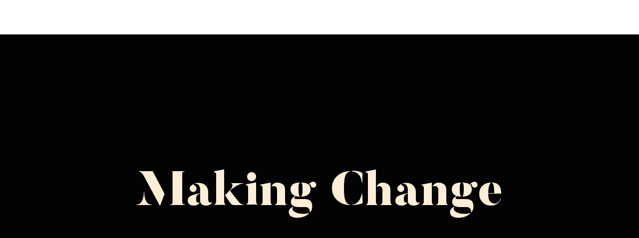

--- FILE ---
content_type: text/html; charset=utf-8
request_url: https://squareup.com/us/es/press/making-change
body_size: 10347
content:
<!DOCTYPE html><html class="no-js country-US lang-es locale-es-US site-squareup html-bg-white" data-entry-id="2qDPJgr4sxOGGGscjm3Qv" lang="es-US"><head><meta http-equiv="Content-Type" content="text/html; charset=utf-8" />
<meta name="viewport" content="width=device-width, initial-scale=1, shrink-to-fit=no, viewport-fit=cover" />
<meta name="format-detection" content="telephone=no" />
<link rel="icon" href="https://xms-production-f.squarecdn.com/xms/assets/public-web-styles/favicon-770e0889aefd823056c7cdbb066a445be0f0754c1b4d4cba877e120fdbcb63e6.ico" />
<meta name="sq:environment" content="{&quot;env&quot;:&quot;production&quot;,&quot;country_code&quot;:&quot;US&quot;,&quot;lang_code&quot;:&quot;es&quot;,&quot;locale&quot;:&quot;es-US&quot;,&quot;country_default_language&quot;:&quot;en&quot;,&quot;default_country&quot;:&quot;US&quot;,&quot;default_language&quot;:&quot;en&quot;,&quot;supported_countries&quot;:[&quot;AU&quot;,&quot;CA&quot;,&quot;ES&quot;,&quot;FR&quot;,&quot;GB&quot;,&quot;IE&quot;,&quot;JP&quot;,&quot;US&quot;],&quot;detected_country_code&quot;:&quot;us&quot;,&quot;available_languages&quot;:[&quot;ca&quot;,&quot;en&quot;,&quot;en-AU&quot;,&quot;en-CA&quot;,&quot;en-GB&quot;,&quot;en-IE&quot;,&quot;en-US&quot;,&quot;fr&quot;,&quot;fr-FR&quot;,&quot;fr-CA&quot;,&quot;es&quot;,&quot;es-ES&quot;,&quot;ca-ES&quot;,&quot;es-US&quot;,&quot;ja&quot;,&quot;ja-JP&quot;,&quot;pt&quot;,&quot;pt-PT&quot;]}" />
<meta name="sq:tracking" content="{&quot;eventstream&quot;:&quot;xms&quot;,&quot;google_universal&quot;:[&quot;UA-9517040-46&quot;],&quot;martech&quot;:true,&quot;autotrack&quot;:{&quot;page_view&quot;:true,&quot;link_click&quot;:true,&quot;scroll_depth&quot;:true},&quot;cdp&quot;:&quot;41ec1b68-21b1-4687-853a-f968e54134db&quot;,&quot;new_cdp_exp_api_key&quot;:&quot;a4e60b87-3ea2-4fb5-a8d0-b04ed68c74fa&quot;,&quot;pageview_rawdata&quot;:{&quot;entry_id&quot;:&quot;2qDPJgr4sxOGGGscjm3Qv&quot;,&quot;content_type&quot;:&quot;productPage&quot;,&quot;page_owner&quot;:&quot;Global Marketing&quot;},&quot;one_trust_script_src&quot;:&quot;https://cdn.cookielaw.org/scripttemplates/otSDKStub.js&quot;,&quot;enable_one_trust_blocking&quot;:true,&quot;drift_id&quot;:&quot;mshc9skt2uyu&quot;,&quot;qualified_id&quot;:&quot;9ArWk8T9jXZqFySR&quot;,&quot;optimizely&quot;:8447815042,&quot;simulate_eu_one_trust_request&quot;:false,&quot;one_trust_data_domain_script&quot;:&quot;c4657020-c7d1-4a14-a091-267a7ee4863e&quot;,&quot;enable_onetrust_pageview_experiment&quot;:false,&quot;enable_qualified&quot;:true,&quot;enable_drift&quot;:false,&quot;enable_usa_and_canada_one_trust&quot;:true,&quot;pass_square_geo_to_one_trust&quot;:true,&quot;show_one_trust_footer_link_for_usa_and_canada&quot;:true,&quot;cdp_heartbeat_interval_seconds&quot;:5,&quot;enable_cdp_heartbeat_url_regex&quot;:&quot;https://&quot;,&quot;enable_new_cdp_exp&quot;:false,&quot;cdp_batch_size&quot;:1,&quot;enable_datadog_rum&quot;:true,&quot;datadog_rum_application_id&quot;:&quot;da021de4-34ec-4d5d-ac7f-adeb44b37761&quot;,&quot;datadog_rum_client_token&quot;:&quot;pubd9af00759e65a48ba7ee3ff1dfa4260b&quot;}" />
<meta name="sq:gtm" content="{&quot;enabled&quot;:true,&quot;domain&quot;:&quot;tealium-f.squarecdn.com&quot;,&quot;delay&quot;:1000}" />
<meta name="sq:flags" content="{&quot;use_app_subdomain&quot;:true,&quot;enable_vidyard_player&quot;:true,&quot;enable_page_speed_improvements&quot;:true,&quot;enable_lazy_onload_execution&quot;:true,&quot;enable_global_fallback_cta&quot;:false,&quot;enable_pws_no_jquery&quot;:false,&quot;optimizely_web_block_list&quot;:[],&quot;enable_optimizely_fullstack&quot;:true,&quot;enable_optimizely_contentful_tree_parser&quot;:true,&quot;enable_optimizely_variations_remover&quot;:true,&quot;enable_optimizely_fullstack_page_variations&quot;:true,&quot;enable_optimizely_nav_experiments&quot;:true,&quot;enable_optimizely_rendered_header_response&quot;:true,&quot;personalization_segment_pages_list&quot;:[&quot;*&quot;],&quot;personalization_groups_pages_list&quot;:[],&quot;datadog_rum_proxy_pages_list&quot;:[],&quot;use_xms2_marketo&quot;:true}" />
<title>Making Change | Square</title>
<meta name="description" content="We’re using Square data to dig into the ever-changing state of commerce and examine whether or not we’re headed toward a cashless economy." />
<link rel="canonical" href="https://squareup.com/us/es/press/making-change" />
<link rel="alternate" hreflang="en-US" href="https://squareup.com/us/en/press/making-change" />
<link rel="alternate" hreflang="es-US" href="https://squareup.com/us/es/press/making-change" />
<meta property="og:title" content="Making Change | Square" />
<meta property="og:url" content="https://squareup.com/us/es/press/making-change" />
<meta property="og:image" content="https://images.ctfassets.net/2d5q1td6cyxq/27ZasDoLN19QxMuPrg2Y6L/1df7585dafc550fc9c9aa3b91fd77eb7/social-share-image.jpg?w=1200&h=630&fm=jpg&q=90&fit=thumb" />
<meta property="og:locale" content="es_US" />
<meta property="og:type" content="website" />
<meta property="og:site_name" content="Square" />
<meta property="og:description" content="We’re using Square data to dig into the ever-changing state of commerce and examine whether or not we’re headed toward a cashless economy." />
<meta name="twitter:card" content="summary_large_image" />
<meta name="twitter:site" content="Square" />
<meta name="twitter:creator" content="Square" />
<meta name="twitter:domain" content="squareup.com" />
<meta name="p:domain_verify" content="cb526aa3706990fc2d2969e5ac7ad060" />
<meta name="msvalidate.01" content="35D69B458439DE93C5CAF25B15B09E6C" /><meta content="{&quot;id&quot;:&quot;25cBjlSN2HPyBauFcBEkh&quot;}" name="sq:route" /><link type="application/opensearchdescription+xml" href="https://supportcenter-production-f.squarecdn.com/help/opensearch.xml" rel="search" title="Search Square Support" /><script>window.DDErrorQueue ||= [];
window.onerror = function (msg, url, lineNo, columnNo, error) {
  if (!window.DD_RUM) window.DDErrorQueue.push(error);
};
window.onunhandledrejection = function (event) {
  if (!window.DD_RUM) window.DDErrorQueue.push(event.reason);
};</script><link rel="stylesheet" href="https://xms-production-f.squarecdn.com/xms/assets/application-aaf8b37023f41e517cf8e8b1723a5664ffb8ad302c5f29c1806f31bfe7a13ab6.css" media="all" /><style nonce="ctw0TqTGP/s8Gvm31zyWz5PHZTlbyHYTIP+jKWly5Ic=">@font-face { font-family: 'Butler Stencil'; src: url("https://assets.ctfassets.net/2d5q1td6cyxq/1Y5xUtlh8nqGbzMWz3wICN/d25f7149ccf66168d26fb47b7912acde/ButlerStencil-Black.woff2") format("woff2"), url("https://assets.ctfassets.net/2d5q1td6cyxq/5ElrQsiXgbrbOpHfuG7p5y/85ab9a3b0ccd2d18d9ee0322c84238f7/ButlerStencil-Black.woff") format("woff"); font-weight: 900; font-style: normal; font-display: block; }

@font-face { font-family: 'PT Serif'; font-display: block; src: url("https://assets.ctfassets.net/2d5q1td6cyxq/75xICOrsSt2Q67IACJqUd8/1404e1faabdbaab7af9f56938e19e420/PT_Serif-Web-Regular.ttf") format("ttf"); }

@font-face { font-family: 'OCR-A'; src: url("https://assets.ctfassets.net/2d5q1td6cyxq/75VEs9rG1AT6ONpwXu9PNR/8c93d957e3d35b2afe1d2026e00e5f73/OCR-A-webfont.woff2") format("woff2"), url("https://assets.ctfassets.net/2d5q1td6cyxq/7tzVbnPSKyIsRTfGmh47ZK/fdbc16e80cad1f84f1338a8430b42e14/OCR-A-webfont.woff") format("woff"); font-weight: normal; font-style: normal; font-display: block; }

.sq-custom-cashless-landing-hero .content { margin-top: 130px; }

@media (min-width: 718px) { .sq-custom-cashless-landing-hero .content { position: absolute; top: 0; left: 0; height: 100%; width: 100%; padding: 0; display: flex; align-items: center; justify-content: center; margin-top: 0; } }

@media (min-width: 1024px) { .sq-custom-cashless-landing-hero .content-wrapper { max-width: none; } }

.sq-custom-cashless-landing-hero h1 { font-family: 'Butler Stencil', georgia, serif; font-size: 70px; font-weight: 900; line-height: 1.05; color: #FFEED7; }

@media (min-width: 1024px) { .sq-custom-cashless-landing-hero h1 { font-size: 96px; } .sq-custom-cashless-landing-hero h1 br[data-owner='balance-text'] { content: ''; } .sq-custom-cashless-landing-hero h1 br[data-owner='balance-text']:after { content: ' '; } }

.sq-custom-cashless-landing-introduction { font-family: 'PT Serif', serif; }

.sq-custom-cashless-landing-chapter h4 { font-family: 'OCR-A', courier, monospace; margin-bottom: 0 !important; }

.sq-custom-cashless-landing-chapter h4 a { color: #304871; font-weight: normal; }

.sq-custom-cashless-landing-chapter p { font-family: 'PT Serif', serif; font-weight: bold; }
</style><style nonce="ctw0TqTGP/s8Gvm31zyWz5PHZTlbyHYTIP+jKWly5Ic=">section[data-entry-id="1VZaRR2G8CO5Opnjp8LVBH"] { min-height: 504px; }

@media (min-width: 374px) { section[data-entry-id="1VZaRR2G8CO5Opnjp8LVBH"] { min-height: 534px; } }

@media (min-width: 718px) { section[data-entry-id="1VZaRR2G8CO5Opnjp8LVBH"] { min-height: 670px; } }

@media (min-width: 1024px) { section[data-entry-id="1VZaRR2G8CO5Opnjp8LVBH"] { min-height: 638px; } }

@media (min-width: 1292px) { section[data-entry-id="1VZaRR2G8CO5Opnjp8LVBH"] { min-height: 640px; } }
.uid-1P3AE5KnA3a5FvqpopsTip-688ee1064f5da6395707af88419d404bd1ab9b359f8ae1633f42df1d4be96afd { height: 505px; }

.uid-1P3AE5KnA3a5FvqpopsTip-688ee1064f5da6395707af88419d404bd1ab9b359f8ae1633f42df1d4be96afd img { width: 373px; height: 505px; }

@media (min-width: 374px) { .uid-1P3AE5KnA3a5FvqpopsTip-688ee1064f5da6395707af88419d404bd1ab9b359f8ae1633f42df1d4be96afd { height: 534px; } }

@media (min-width: 374px) { .uid-1P3AE5KnA3a5FvqpopsTip-688ee1064f5da6395707af88419d404bd1ab9b359f8ae1633f42df1d4be96afd img { width: 479px; height: 534px; } }

@media (min-width: 480px) { .uid-1P3AE5KnA3a5FvqpopsTip-688ee1064f5da6395707af88419d404bd1ab9b359f8ae1633f42df1d4be96afd { height: 534px; } }

@media (min-width: 480px) { .uid-1P3AE5KnA3a5FvqpopsTip-688ee1064f5da6395707af88419d404bd1ab9b359f8ae1633f42df1d4be96afd img { width: 717px; height: 534px; } }

@media (min-width: 718px) { .uid-1P3AE5KnA3a5FvqpopsTip-688ee1064f5da6395707af88419d404bd1ab9b359f8ae1633f42df1d4be96afd { height: 670px; } }

@media (min-width: 718px) { .uid-1P3AE5KnA3a5FvqpopsTip-688ee1064f5da6395707af88419d404bd1ab9b359f8ae1633f42df1d4be96afd img { width: 1023px; height: 670px; } }

@media (min-width: 1024px) { .uid-1P3AE5KnA3a5FvqpopsTip-688ee1064f5da6395707af88419d404bd1ab9b359f8ae1633f42df1d4be96afd { height: 638px; } }

@media (min-width: 1024px) { .uid-1P3AE5KnA3a5FvqpopsTip-688ee1064f5da6395707af88419d404bd1ab9b359f8ae1633f42df1d4be96afd img { width: 1291px; height: 638px; } }

@media (min-width: 1292px) { .uid-1P3AE5KnA3a5FvqpopsTip-688ee1064f5da6395707af88419d404bd1ab9b359f8ae1633f42df1d4be96afd { height: 640px; } }

@media (min-width: 1292px) { .uid-1P3AE5KnA3a5FvqpopsTip-688ee1064f5da6395707af88419d404bd1ab9b359f8ae1633f42df1d4be96afd img { width: 1680px; height: 640px; } }
.uid-1iYSiqs8TXDU4O1XMtWkJl-195929d3ab319d7fed642f6ce22537c071784aea72f42a9f64f124467109db4f { height: 172px; }

.uid-1iYSiqs8TXDU4O1XMtWkJl-195929d3ab319d7fed642f6ce22537c071784aea72f42a9f64f124467109db4f img { width: 276px; height: 172px; }

@media (min-width: 374px) { .uid-1iYSiqs8TXDU4O1XMtWkJl-195929d3ab319d7fed642f6ce22537c071784aea72f42a9f64f124467109db4f { height: 201px; } }

@media (min-width: 374px) { .uid-1iYSiqs8TXDU4O1XMtWkJl-195929d3ab319d7fed642f6ce22537c071784aea72f42a9f64f124467109db4f img { width: 324px; height: 201px; } }

@media (min-width: 480px) { .uid-1iYSiqs8TXDU4O1XMtWkJl-195929d3ab319d7fed642f6ce22537c071784aea72f42a9f64f124467109db4f { height: 264px; } }

@media (min-width: 480px) { .uid-1iYSiqs8TXDU4O1XMtWkJl-195929d3ab319d7fed642f6ce22537c071784aea72f42a9f64f124467109db4f img { width: 424px; height: 264px; } }

@media (min-width: 718px) { .uid-1iYSiqs8TXDU4O1XMtWkJl-195929d3ab319d7fed642f6ce22537c071784aea72f42a9f64f124467109db4f { height: 423px; } }

@media (min-width: 718px) { .uid-1iYSiqs8TXDU4O1XMtWkJl-195929d3ab319d7fed642f6ce22537c071784aea72f42a9f64f124467109db4f img { width: 680px; height: 423px; } }

@media (min-width: 1024px) { .uid-1iYSiqs8TXDU4O1XMtWkJl-195929d3ab319d7fed642f6ce22537c071784aea72f42a9f64f124467109db4f { height: 400px; } }

@media (min-width: 1024px) { .uid-1iYSiqs8TXDU4O1XMtWkJl-195929d3ab319d7fed642f6ce22537c071784aea72f42a9f64f124467109db4f img { width: 644px; height: 400px; } }

@media (min-width: 1292px) { .uid-1iYSiqs8TXDU4O1XMtWkJl-195929d3ab319d7fed642f6ce22537c071784aea72f42a9f64f124467109db4f { height: 469px; } }

@media (min-width: 1292px) { .uid-1iYSiqs8TXDU4O1XMtWkJl-195929d3ab319d7fed642f6ce22537c071784aea72f42a9f64f124467109db4f img { width: 755px; height: 469px; } }
.uid-7gjfa6pULKqVdK2q1VBGJf-6fbec9a5bc0fe8c2c08a0b19d438ba787e6bd16308e6418b24f2f9c93ce1b015 { height: 172px; }

.uid-7gjfa6pULKqVdK2q1VBGJf-6fbec9a5bc0fe8c2c08a0b19d438ba787e6bd16308e6418b24f2f9c93ce1b015 img { width: 276px; height: 172px; }

@media (min-width: 374px) { .uid-7gjfa6pULKqVdK2q1VBGJf-6fbec9a5bc0fe8c2c08a0b19d438ba787e6bd16308e6418b24f2f9c93ce1b015 { height: 201px; } }

@media (min-width: 374px) { .uid-7gjfa6pULKqVdK2q1VBGJf-6fbec9a5bc0fe8c2c08a0b19d438ba787e6bd16308e6418b24f2f9c93ce1b015 img { width: 324px; height: 201px; } }

@media (min-width: 480px) { .uid-7gjfa6pULKqVdK2q1VBGJf-6fbec9a5bc0fe8c2c08a0b19d438ba787e6bd16308e6418b24f2f9c93ce1b015 { height: 264px; } }

@media (min-width: 480px) { .uid-7gjfa6pULKqVdK2q1VBGJf-6fbec9a5bc0fe8c2c08a0b19d438ba787e6bd16308e6418b24f2f9c93ce1b015 img { width: 424px; height: 264px; } }

@media (min-width: 718px) { .uid-7gjfa6pULKqVdK2q1VBGJf-6fbec9a5bc0fe8c2c08a0b19d438ba787e6bd16308e6418b24f2f9c93ce1b015 { height: 423px; } }

@media (min-width: 718px) { .uid-7gjfa6pULKqVdK2q1VBGJf-6fbec9a5bc0fe8c2c08a0b19d438ba787e6bd16308e6418b24f2f9c93ce1b015 img { width: 680px; height: 423px; } }

@media (min-width: 1024px) { .uid-7gjfa6pULKqVdK2q1VBGJf-6fbec9a5bc0fe8c2c08a0b19d438ba787e6bd16308e6418b24f2f9c93ce1b015 { height: 400px; } }

@media (min-width: 1024px) { .uid-7gjfa6pULKqVdK2q1VBGJf-6fbec9a5bc0fe8c2c08a0b19d438ba787e6bd16308e6418b24f2f9c93ce1b015 img { width: 644px; height: 400px; } }

@media (min-width: 1292px) { .uid-7gjfa6pULKqVdK2q1VBGJf-6fbec9a5bc0fe8c2c08a0b19d438ba787e6bd16308e6418b24f2f9c93ce1b015 { height: 469px; } }

@media (min-width: 1292px) { .uid-7gjfa6pULKqVdK2q1VBGJf-6fbec9a5bc0fe8c2c08a0b19d438ba787e6bd16308e6418b24f2f9c93ce1b015 img { width: 755px; height: 469px; } }
.uid-5tyjeUmFcyBuwCQ3HQ1G0W-5d4a776ece19620b3167bbd4759159c952618b099e06fd427ba0d9af61046200 { height: 172px; }

.uid-5tyjeUmFcyBuwCQ3HQ1G0W-5d4a776ece19620b3167bbd4759159c952618b099e06fd427ba0d9af61046200 img { width: 276px; height: 172px; }

@media (min-width: 374px) { .uid-5tyjeUmFcyBuwCQ3HQ1G0W-5d4a776ece19620b3167bbd4759159c952618b099e06fd427ba0d9af61046200 { height: 201px; } }

@media (min-width: 374px) { .uid-5tyjeUmFcyBuwCQ3HQ1G0W-5d4a776ece19620b3167bbd4759159c952618b099e06fd427ba0d9af61046200 img { width: 324px; height: 201px; } }

@media (min-width: 480px) { .uid-5tyjeUmFcyBuwCQ3HQ1G0W-5d4a776ece19620b3167bbd4759159c952618b099e06fd427ba0d9af61046200 { height: 264px; } }

@media (min-width: 480px) { .uid-5tyjeUmFcyBuwCQ3HQ1G0W-5d4a776ece19620b3167bbd4759159c952618b099e06fd427ba0d9af61046200 img { width: 424px; height: 264px; } }

@media (min-width: 718px) { .uid-5tyjeUmFcyBuwCQ3HQ1G0W-5d4a776ece19620b3167bbd4759159c952618b099e06fd427ba0d9af61046200 { height: 423px; } }

@media (min-width: 718px) { .uid-5tyjeUmFcyBuwCQ3HQ1G0W-5d4a776ece19620b3167bbd4759159c952618b099e06fd427ba0d9af61046200 img { width: 680px; height: 423px; } }

@media (min-width: 1024px) { .uid-5tyjeUmFcyBuwCQ3HQ1G0W-5d4a776ece19620b3167bbd4759159c952618b099e06fd427ba0d9af61046200 { height: 400px; } }

@media (min-width: 1024px) { .uid-5tyjeUmFcyBuwCQ3HQ1G0W-5d4a776ece19620b3167bbd4759159c952618b099e06fd427ba0d9af61046200 img { width: 644px; height: 400px; } }

@media (min-width: 1292px) { .uid-5tyjeUmFcyBuwCQ3HQ1G0W-5d4a776ece19620b3167bbd4759159c952618b099e06fd427ba0d9af61046200 { height: 469px; } }

@media (min-width: 1292px) { .uid-5tyjeUmFcyBuwCQ3HQ1G0W-5d4a776ece19620b3167bbd4759159c952618b099e06fd427ba0d9af61046200 img { width: 755px; height: 469px; } }
.uid-2AMFlWjBL774qKGCMsjog6-8dfe0bb809d2cf21353874a7ad5d8bb1dc6592e219be9f9b82599a9bb675b861 { height: 171px; }

.uid-2AMFlWjBL774qKGCMsjog6-8dfe0bb809d2cf21353874a7ad5d8bb1dc6592e219be9f9b82599a9bb675b861 img { width: 276px; height: 171px; }

@media (min-width: 374px) { .uid-2AMFlWjBL774qKGCMsjog6-8dfe0bb809d2cf21353874a7ad5d8bb1dc6592e219be9f9b82599a9bb675b861 { height: 201px; } }

@media (min-width: 374px) { .uid-2AMFlWjBL774qKGCMsjog6-8dfe0bb809d2cf21353874a7ad5d8bb1dc6592e219be9f9b82599a9bb675b861 img { width: 324px; height: 201px; } }

@media (min-width: 480px) { .uid-2AMFlWjBL774qKGCMsjog6-8dfe0bb809d2cf21353874a7ad5d8bb1dc6592e219be9f9b82599a9bb675b861 { height: 263px; } }

@media (min-width: 480px) { .uid-2AMFlWjBL774qKGCMsjog6-8dfe0bb809d2cf21353874a7ad5d8bb1dc6592e219be9f9b82599a9bb675b861 img { width: 424px; height: 263px; } }

@media (min-width: 718px) { .uid-2AMFlWjBL774qKGCMsjog6-8dfe0bb809d2cf21353874a7ad5d8bb1dc6592e219be9f9b82599a9bb675b861 { height: 422px; } }

@media (min-width: 718px) { .uid-2AMFlWjBL774qKGCMsjog6-8dfe0bb809d2cf21353874a7ad5d8bb1dc6592e219be9f9b82599a9bb675b861 img { width: 680px; height: 422px; } }

@media (min-width: 1024px) { .uid-2AMFlWjBL774qKGCMsjog6-8dfe0bb809d2cf21353874a7ad5d8bb1dc6592e219be9f9b82599a9bb675b861 { height: 400px; } }

@media (min-width: 1024px) { .uid-2AMFlWjBL774qKGCMsjog6-8dfe0bb809d2cf21353874a7ad5d8bb1dc6592e219be9f9b82599a9bb675b861 img { width: 644px; height: 400px; } }

@media (min-width: 1292px) { .uid-2AMFlWjBL774qKGCMsjog6-8dfe0bb809d2cf21353874a7ad5d8bb1dc6592e219be9f9b82599a9bb675b861 { height: 469px; } }

@media (min-width: 1292px) { .uid-2AMFlWjBL774qKGCMsjog6-8dfe0bb809d2cf21353874a7ad5d8bb1dc6592e219be9f9b82599a9bb675b861 img { width: 755px; height: 469px; } }
</style><script src="https://xms-production-f.squarecdn.com/xms/assets/application-e27c1cea4cd9cef825d81a2229bf7ce6d66baab261c931966f8633040f10509e.js" defer="defer" nonce="ctw0TqTGP/s8Gvm31zyWz5PHZTlbyHYTIP+jKWly5Ic="></script><meta name="optly_vars" content="pw_1_0_monochrome_hw_cta:variation;pw_2_0_mobile_top_nav_ctas:control"><meta name="optly_attrs" content='{&#x22;url&#x22;:&#x22;/us/es/press/making-change&#x22;,&#x22;country&#x22;:&#x22;US&#x22;,&#x22;device_type&#x22;:&#x22;other&#x22;,&#x22;query_params&#x22;:&#x22;&#x22;}'><meta name="optly_exps_activated_on_cdn" content=""></head><body><div id="top"></div><div data-body="Descarga la última versión de un navegador compatible debajo para obtener el mayor beneficio de este sitio web:" data-browsers="[{&quot;name&quot;:&quot;Google Chrome&quot;,&quot;url&quot;:&quot;https://chrome.com&quot;},{&quot;name&quot;:&quot;Mozilla Firefox&quot;,&quot;url&quot;:&quot;https://firefox.com&quot;},{&quot;name&quot;:&quot;Microsoft Edge&quot;,&quot;url&quot;:&quot;https://microsoftedge.com&quot;}]" data-proceed="Entiendo y deseo continuar" data-title="Actualiza tu navegador." id="unsupported-browser-modal"></div><script src="https://xms-production-f.squarecdn.com/xms/assets/precompile/nomodule-fd552f7067e56a71a4ac154492f800a86a9d4f41b1a3dd92df5043afc78d1e91.js" nomodule="nomodule" nonce="ctw0TqTGP/s8Gvm31zyWz5PHZTlbyHYTIP+jKWly5Ic="></script><noscript><div aria-live="polite" class="flash flash-top flash-error flash-show" role="status"><div class="flash-message"><p>Se requiere JavaScript para la funcionalidad completa de esta página. <a class="arrow" href="https://www.enable-javascript.com/" target="_blank">Aprender a activar JavaScript en tu navegador</a> </p></div></div></noscript><div data-cta-subnav-json="" data-dark-mode="false" data-experiments="" data-flags-json="{&quot;publicwebnav/enable-comms-plat-messaging&quot;:false,&quot;xms2-search-page-url&quot;:&quot;/us/en/search&quot;}" data-image-subnav-json="" data-json="{&quot;home&quot;:{&quot;title&quot;:&quot;Square&quot;,&quot;url&quot;:&quot;/us/es&quot;},&quot;meta&quot;:{&quot;reason&quot;:&quot;disabled&quot;}}" data-render-nav-v2="false" data-theme-color="#006aff" data-theme-focus-color="#0055cc" data-tracking-parent-id="public-web-nav" id="public-web-nav"></div><main class="main-content" id="main-content" role="main"><div class="auto-layout-collapse"><section class="hero section-hero bg-invert bg-apropos sq-custom-cashless-landing-hero" data-entry-id="1VZaRR2G8CO5Opnjp8LVBH"><div class="image max-width-at-extra-large rounded-corners-at-extra-large" data-count="1" data-fade-duration="0.5" data-hero-slideshow="" data-scale-duration="0.5" data-scale-end="1.0" data-scale-start="1.0"><div class="hero-slide"><div class="picture uid-1P3AE5KnA3a5FvqpopsTip-688ee1064f5da6395707af88419d404bd1ab9b359f8ae1633f42df1d4be96afd"><picture class="apropos"><source media="(min-width: 1292px)" type="image/avif" srcset="//images.ctfassets.net/2d5q1td6cyxq/31XotZKwuA9P5wRhN1qew1/c4c97d6da03bebada082b76d2b11680c/XL.png?w=1680&amp;h=640&amp;fm=avif&amp;q=85&amp;fit=scale, //images.ctfassets.net/2d5q1td6cyxq/31XotZKwuA9P5wRhN1qew1/c4c97d6da03bebada082b76d2b11680c/XL.png?w=3360&amp;h=1280&amp;fm=avif&amp;q=85&amp;fit=scale 2x" /><source media="(min-width: 1292px)" type="image/webp" srcset="//images.ctfassets.net/2d5q1td6cyxq/31XotZKwuA9P5wRhN1qew1/c4c97d6da03bebada082b76d2b11680c/XL.png?w=1680&amp;h=640&amp;fm=webp&amp;q=85&amp;fit=scale, //images.ctfassets.net/2d5q1td6cyxq/31XotZKwuA9P5wRhN1qew1/c4c97d6da03bebada082b76d2b11680c/XL.png?w=3360&amp;h=1280&amp;fm=webp&amp;q=85&amp;fit=scale 2x" /><source media="(min-width: 1292px)" type="image/jpeg" srcset="//images.ctfassets.net/2d5q1td6cyxq/31XotZKwuA9P5wRhN1qew1/c4c97d6da03bebada082b76d2b11680c/XL.png?w=1680&amp;h=640&amp;fm=jpg&amp;q=85&amp;bg=rgb%3A030303&amp;fit=scale&amp;fl=progressive, //images.ctfassets.net/2d5q1td6cyxq/31XotZKwuA9P5wRhN1qew1/c4c97d6da03bebada082b76d2b11680c/XL.png?w=3360&amp;h=1280&amp;fm=jpg&amp;q=85&amp;bg=rgb%3A030303&amp;fit=scale&amp;fl=progressive 2x" /><source media="(min-width: 1024px)" type="image/avif" srcset="//images.ctfassets.net/2d5q1td6cyxq/4TvpAqNA8ZL2upDffKQ0X6/21797f6d1b65d57b46238e8074f09a36/making-change-landing-hero-large.png?w=1291&amp;h=638&amp;fm=avif&amp;q=85&amp;fit=scale, //images.ctfassets.net/2d5q1td6cyxq/4TvpAqNA8ZL2upDffKQ0X6/21797f6d1b65d57b46238e8074f09a36/making-change-landing-hero-large.png?w=2582&amp;h=1276&amp;fm=avif&amp;q=85&amp;fit=scale 2x" /><source media="(min-width: 1024px)" type="image/webp" srcset="//images.ctfassets.net/2d5q1td6cyxq/4TvpAqNA8ZL2upDffKQ0X6/21797f6d1b65d57b46238e8074f09a36/making-change-landing-hero-large.png?w=1291&amp;h=638&amp;fm=webp&amp;q=85&amp;fit=scale, //images.ctfassets.net/2d5q1td6cyxq/4TvpAqNA8ZL2upDffKQ0X6/21797f6d1b65d57b46238e8074f09a36/making-change-landing-hero-large.png?w=2582&amp;h=1276&amp;fm=webp&amp;q=85&amp;fit=scale 2x" /><source media="(min-width: 1024px)" type="image/jpeg" srcset="//images.ctfassets.net/2d5q1td6cyxq/4TvpAqNA8ZL2upDffKQ0X6/21797f6d1b65d57b46238e8074f09a36/making-change-landing-hero-large.png?w=1291&amp;h=638&amp;fm=jpg&amp;q=85&amp;bg=rgb%3A030303&amp;fit=scale&amp;fl=progressive, //images.ctfassets.net/2d5q1td6cyxq/4TvpAqNA8ZL2upDffKQ0X6/21797f6d1b65d57b46238e8074f09a36/making-change-landing-hero-large.png?w=2582&amp;h=1276&amp;fm=jpg&amp;q=85&amp;bg=rgb%3A030303&amp;fit=scale&amp;fl=progressive 2x" /><source media="(min-width: 718px)" type="image/avif" srcset="//images.ctfassets.net/2d5q1td6cyxq/31ZBCp0JT67fGYZ12N04Wi/c64ab1068281bb8ed15ddf425d98a749/making-change-landing-hero-medium.png?w=1023&amp;h=670&amp;fm=avif&amp;q=85&amp;fit=scale, //images.ctfassets.net/2d5q1td6cyxq/31ZBCp0JT67fGYZ12N04Wi/c64ab1068281bb8ed15ddf425d98a749/making-change-landing-hero-medium.png?w=2046&amp;h=1340&amp;fm=avif&amp;q=85&amp;fit=scale 2x" /><source media="(min-width: 718px)" type="image/webp" srcset="//images.ctfassets.net/2d5q1td6cyxq/31ZBCp0JT67fGYZ12N04Wi/c64ab1068281bb8ed15ddf425d98a749/making-change-landing-hero-medium.png?w=1023&amp;h=670&amp;fm=webp&amp;q=85&amp;fit=scale, //images.ctfassets.net/2d5q1td6cyxq/31ZBCp0JT67fGYZ12N04Wi/c64ab1068281bb8ed15ddf425d98a749/making-change-landing-hero-medium.png?w=2046&amp;h=1340&amp;fm=webp&amp;q=85&amp;fit=scale 2x" /><source media="(min-width: 718px)" type="image/jpeg" srcset="//images.ctfassets.net/2d5q1td6cyxq/31ZBCp0JT67fGYZ12N04Wi/c64ab1068281bb8ed15ddf425d98a749/making-change-landing-hero-medium.png?w=1023&amp;h=670&amp;fm=jpg&amp;q=85&amp;bg=rgb%3A030303&amp;fit=scale&amp;fl=progressive, //images.ctfassets.net/2d5q1td6cyxq/31ZBCp0JT67fGYZ12N04Wi/c64ab1068281bb8ed15ddf425d98a749/making-change-landing-hero-medium.png?w=2046&amp;h=1340&amp;fm=jpg&amp;q=85&amp;bg=rgb%3A030303&amp;fit=scale&amp;fl=progressive 2x" /><source media="(min-width: 480px)" type="image/avif" srcset="//images.ctfassets.net/2d5q1td6cyxq/3jKF6HU1jq5bI4fBxOkuto/d7cc95ab01b173dcf6df6a9ecafe266a/making-change-landing-hero-small.png?w=717&amp;h=534&amp;fm=avif&amp;q=85&amp;fit=scale, //images.ctfassets.net/2d5q1td6cyxq/3jKF6HU1jq5bI4fBxOkuto/d7cc95ab01b173dcf6df6a9ecafe266a/making-change-landing-hero-small.png?w=1434&amp;h=1068&amp;fm=avif&amp;q=85&amp;fit=scale 2x" /><source media="(min-width: 480px)" type="image/webp" srcset="//images.ctfassets.net/2d5q1td6cyxq/3jKF6HU1jq5bI4fBxOkuto/d7cc95ab01b173dcf6df6a9ecafe266a/making-change-landing-hero-small.png?w=717&amp;h=534&amp;fm=webp&amp;q=85&amp;fit=scale, //images.ctfassets.net/2d5q1td6cyxq/3jKF6HU1jq5bI4fBxOkuto/d7cc95ab01b173dcf6df6a9ecafe266a/making-change-landing-hero-small.png?w=1434&amp;h=1068&amp;fm=webp&amp;q=85&amp;fit=scale 2x" /><source media="(min-width: 480px)" type="image/jpeg" srcset="//images.ctfassets.net/2d5q1td6cyxq/3jKF6HU1jq5bI4fBxOkuto/d7cc95ab01b173dcf6df6a9ecafe266a/making-change-landing-hero-small.png?w=717&amp;h=534&amp;fm=jpg&amp;q=85&amp;bg=rgb%3A030303&amp;fit=scale&amp;fl=progressive, //images.ctfassets.net/2d5q1td6cyxq/3jKF6HU1jq5bI4fBxOkuto/d7cc95ab01b173dcf6df6a9ecafe266a/making-change-landing-hero-small.png?w=1434&amp;h=1068&amp;fm=jpg&amp;q=85&amp;bg=rgb%3A030303&amp;fit=scale&amp;fl=progressive 2x" /><source media="(min-width: 374px)" type="image/avif" srcset="//images.ctfassets.net/2d5q1td6cyxq/2dvRgahOpVbbcSzkAK7MnX/1b36c48665e48ed49de1fc03ba059dbe/making-change-landing-hero-XS.png?w=479&amp;h=534&amp;fm=avif&amp;q=85&amp;fit=scale, //images.ctfassets.net/2d5q1td6cyxq/2dvRgahOpVbbcSzkAK7MnX/1b36c48665e48ed49de1fc03ba059dbe/making-change-landing-hero-XS.png?w=958&amp;h=1068&amp;fm=avif&amp;q=85&amp;fit=scale 2x" /><source media="(min-width: 374px)" type="image/webp" srcset="//images.ctfassets.net/2d5q1td6cyxq/2dvRgahOpVbbcSzkAK7MnX/1b36c48665e48ed49de1fc03ba059dbe/making-change-landing-hero-XS.png?w=479&amp;h=534&amp;fm=webp&amp;q=85&amp;fit=scale, //images.ctfassets.net/2d5q1td6cyxq/2dvRgahOpVbbcSzkAK7MnX/1b36c48665e48ed49de1fc03ba059dbe/making-change-landing-hero-XS.png?w=958&amp;h=1068&amp;fm=webp&amp;q=85&amp;fit=scale 2x" /><source media="(min-width: 374px)" type="image/jpeg" srcset="//images.ctfassets.net/2d5q1td6cyxq/2dvRgahOpVbbcSzkAK7MnX/1b36c48665e48ed49de1fc03ba059dbe/making-change-landing-hero-XS.png?w=479&amp;h=534&amp;fm=jpg&amp;q=85&amp;bg=rgb%3A030303&amp;fit=scale&amp;fl=progressive, //images.ctfassets.net/2d5q1td6cyxq/2dvRgahOpVbbcSzkAK7MnX/1b36c48665e48ed49de1fc03ba059dbe/making-change-landing-hero-XS.png?w=958&amp;h=1068&amp;fm=jpg&amp;q=85&amp;bg=rgb%3A030303&amp;fit=scale&amp;fl=progressive 2x" /><source type="image/avif" srcset="//images.ctfassets.net/2d5q1td6cyxq/4AjJjUsX9NNkb0EdGpENDj/ef0d016761b7062d586e4c888d26bae1/iStock-875734456-big-ben-blur_1.png?w=373&amp;h=505&amp;fm=avif&amp;q=85&amp;fit=scale, //images.ctfassets.net/2d5q1td6cyxq/4AjJjUsX9NNkb0EdGpENDj/ef0d016761b7062d586e4c888d26bae1/iStock-875734456-big-ben-blur_1.png?w=746&amp;h=1010&amp;fm=avif&amp;q=85&amp;fit=scale 2x" /><source type="image/webp" srcset="//images.ctfassets.net/2d5q1td6cyxq/4AjJjUsX9NNkb0EdGpENDj/ef0d016761b7062d586e4c888d26bae1/iStock-875734456-big-ben-blur_1.png?w=373&amp;h=505&amp;fm=webp&amp;q=85&amp;fit=scale, //images.ctfassets.net/2d5q1td6cyxq/4AjJjUsX9NNkb0EdGpENDj/ef0d016761b7062d586e4c888d26bae1/iStock-875734456-big-ben-blur_1.png?w=746&amp;h=1010&amp;fm=webp&amp;q=85&amp;fit=scale 2x" /><img alt="" srcset="//images.ctfassets.net/2d5q1td6cyxq/4AjJjUsX9NNkb0EdGpENDj/ef0d016761b7062d586e4c888d26bae1/iStock-875734456-big-ben-blur_1.png?w=373&amp;h=505&amp;fm=jpg&amp;q=85&amp;bg=rgb%3A030303&amp;fit=scale&amp;fl=progressive, //images.ctfassets.net/2d5q1td6cyxq/4AjJjUsX9NNkb0EdGpENDj/ef0d016761b7062d586e4c888d26bae1/iStock-875734456-big-ben-blur_1.png?w=746&amp;h=1010&amp;fm=jpg&amp;q=85&amp;bg=rgb%3A030303&amp;fit=scale&amp;fl=progressive 2x" /></picture></div></div></div><div class="content"><div class="content-wrapper"><h1 class="balance-text" data-title-for="1VZaRR2G8CO5Opnjp8LVBH">Making Change</h1></div></div></section><section class="section-one-column bg-white auto-layout sq-custom-cashless-landing-introduction flex-valign-middle" data-entry-id="cABpBESPucGwP7IYpMOQX"><div class="content"><div class="intro intro font-size-large"><p>In this series of reports, spanning May 2019 to February 2021, we use Square data to dig into the ever-changing state of commerce and examine whether or not we’re headed toward a cashless economy.</p>

<p>Since we first introduced our findings over a year ago, a lot has changed. We are living through unprecedented times, with a global pandemic accelerating the digitization of finance and the economy at large. Meanwhile, an overwhelming majority of business owners still plan to accept cash at their business, a reminder that a less cash society is not necessarily indicative of a cashless one.</p>

<p>Still, much remains unknown regarding which elements of this new normal will endure post-pandemic, and we will continue to closely monitor our data as the commerce landscape evolves.</p></div></div></section><section class="section-multi-column bg-white auto-layout sq-custom-cashless-landing-chapter flex-valign-middle" data-entry-id="1QOXChp1I3q5LhkbEHTVNY"><div class="content"><div class="grid-2-at-medium grid-4-at-large multi-column-grid align-left grid-space-small grid-align-left grid-valign-middle grid-row-equal-heights"><div class="column"><div data-entry-id="77dBgZMeuHo6tWvPUQKJhU"><div class="grid grid-space-line"><div class="column"><div class="headings-compact content-max-width font-size-normal"><h4 id="chapter-one"><a href="/us/es/making-change/2019">Chapter One</a></h4>
<p>Payments, Politics, and Perspectives <br>
May 2019</p></div></div></div></div></div><div class="column one-whole-at-medium three-fourths-at-large"><div data-entry-id="1D3jlGDGUuHODfjcueZU3n"><div class="grid grid-space-line"><div class="column"><div class="position-relative"><a class="display-block" href="/us/es/making-change/2019"><div class="picture uid-1iYSiqs8TXDU4O1XMtWkJl-195929d3ab319d7fed642f6ce22537c071784aea72f42a9f64f124467109db4f"><picture class="apropos"><source media="(min-width: 1292px)" type="image/avif" data-srcset="//images.ctfassets.net/2d5q1td6cyxq/1iYSiqs8TXDU4O1XMtWkJl/edd257ddedbe5b26ffd7948328c5b9f4/Small_Town_Coffee_29_2.png?w=755&amp;h=469&amp;fm=avif&amp;q=85&amp;fit=scale, //images.ctfassets.net/2d5q1td6cyxq/1iYSiqs8TXDU4O1XMtWkJl/edd257ddedbe5b26ffd7948328c5b9f4/Small_Town_Coffee_29_2.png?w=1510&amp;h=938&amp;fm=avif&amp;q=85&amp;fit=scale 2x" /><source media="(min-width: 1292px)" type="image/webp" data-srcset="//images.ctfassets.net/2d5q1td6cyxq/1iYSiqs8TXDU4O1XMtWkJl/edd257ddedbe5b26ffd7948328c5b9f4/Small_Town_Coffee_29_2.png?w=755&amp;h=469&amp;fm=webp&amp;q=85&amp;fit=scale, //images.ctfassets.net/2d5q1td6cyxq/1iYSiqs8TXDU4O1XMtWkJl/edd257ddedbe5b26ffd7948328c5b9f4/Small_Town_Coffee_29_2.png?w=1510&amp;h=938&amp;fm=webp&amp;q=85&amp;fit=scale 2x" /><source media="(min-width: 1292px)" type="image/jpeg" data-srcset="//images.ctfassets.net/2d5q1td6cyxq/1iYSiqs8TXDU4O1XMtWkJl/edd257ddedbe5b26ffd7948328c5b9f4/Small_Town_Coffee_29_2.png?w=755&amp;h=469&amp;fm=jpg&amp;q=85&amp;bg=rgb%3Affffff&amp;fit=scale&amp;fl=progressive, //images.ctfassets.net/2d5q1td6cyxq/1iYSiqs8TXDU4O1XMtWkJl/edd257ddedbe5b26ffd7948328c5b9f4/Small_Town_Coffee_29_2.png?w=1510&amp;h=938&amp;fm=jpg&amp;q=85&amp;bg=rgb%3Affffff&amp;fit=scale&amp;fl=progressive 2x" /><source media="(min-width: 1024px)" type="image/avif" data-srcset="//images.ctfassets.net/2d5q1td6cyxq/1iYSiqs8TXDU4O1XMtWkJl/edd257ddedbe5b26ffd7948328c5b9f4/Small_Town_Coffee_29_2.png?w=644&amp;h=400&amp;fm=avif&amp;q=85&amp;fit=scale, //images.ctfassets.net/2d5q1td6cyxq/1iYSiqs8TXDU4O1XMtWkJl/edd257ddedbe5b26ffd7948328c5b9f4/Small_Town_Coffee_29_2.png?w=1288&amp;h=800&amp;fm=avif&amp;q=85&amp;fit=scale 2x" /><source media="(min-width: 1024px)" type="image/webp" data-srcset="//images.ctfassets.net/2d5q1td6cyxq/1iYSiqs8TXDU4O1XMtWkJl/edd257ddedbe5b26ffd7948328c5b9f4/Small_Town_Coffee_29_2.png?w=644&amp;h=400&amp;fm=webp&amp;q=85&amp;fit=scale, //images.ctfassets.net/2d5q1td6cyxq/1iYSiqs8TXDU4O1XMtWkJl/edd257ddedbe5b26ffd7948328c5b9f4/Small_Town_Coffee_29_2.png?w=1288&amp;h=800&amp;fm=webp&amp;q=85&amp;fit=scale 2x" /><source media="(min-width: 1024px)" type="image/jpeg" data-srcset="//images.ctfassets.net/2d5q1td6cyxq/1iYSiqs8TXDU4O1XMtWkJl/edd257ddedbe5b26ffd7948328c5b9f4/Small_Town_Coffee_29_2.png?w=644&amp;h=400&amp;fm=jpg&amp;q=85&amp;bg=rgb%3Affffff&amp;fit=scale&amp;fl=progressive, //images.ctfassets.net/2d5q1td6cyxq/1iYSiqs8TXDU4O1XMtWkJl/edd257ddedbe5b26ffd7948328c5b9f4/Small_Town_Coffee_29_2.png?w=1288&amp;h=800&amp;fm=jpg&amp;q=85&amp;bg=rgb%3Affffff&amp;fit=scale&amp;fl=progressive 2x" /><source media="(min-width: 718px)" type="image/avif" data-srcset="//images.ctfassets.net/2d5q1td6cyxq/1iYSiqs8TXDU4O1XMtWkJl/edd257ddedbe5b26ffd7948328c5b9f4/Small_Town_Coffee_29_2.png?w=680&amp;h=423&amp;fm=avif&amp;q=85&amp;fit=scale, //images.ctfassets.net/2d5q1td6cyxq/1iYSiqs8TXDU4O1XMtWkJl/edd257ddedbe5b26ffd7948328c5b9f4/Small_Town_Coffee_29_2.png?w=1360&amp;h=846&amp;fm=avif&amp;q=85&amp;fit=scale 2x" /><source media="(min-width: 718px)" type="image/webp" data-srcset="//images.ctfassets.net/2d5q1td6cyxq/1iYSiqs8TXDU4O1XMtWkJl/edd257ddedbe5b26ffd7948328c5b9f4/Small_Town_Coffee_29_2.png?w=680&amp;h=423&amp;fm=webp&amp;q=85&amp;fit=scale, //images.ctfassets.net/2d5q1td6cyxq/1iYSiqs8TXDU4O1XMtWkJl/edd257ddedbe5b26ffd7948328c5b9f4/Small_Town_Coffee_29_2.png?w=1360&amp;h=846&amp;fm=webp&amp;q=85&amp;fit=scale 2x" /><source media="(min-width: 718px)" type="image/jpeg" data-srcset="//images.ctfassets.net/2d5q1td6cyxq/1iYSiqs8TXDU4O1XMtWkJl/edd257ddedbe5b26ffd7948328c5b9f4/Small_Town_Coffee_29_2.png?w=680&amp;h=423&amp;fm=jpg&amp;q=85&amp;bg=rgb%3Affffff&amp;fit=scale&amp;fl=progressive, //images.ctfassets.net/2d5q1td6cyxq/1iYSiqs8TXDU4O1XMtWkJl/edd257ddedbe5b26ffd7948328c5b9f4/Small_Town_Coffee_29_2.png?w=1360&amp;h=846&amp;fm=jpg&amp;q=85&amp;bg=rgb%3Affffff&amp;fit=scale&amp;fl=progressive 2x" /><source media="(min-width: 480px)" type="image/avif" data-srcset="//images.ctfassets.net/2d5q1td6cyxq/1iYSiqs8TXDU4O1XMtWkJl/edd257ddedbe5b26ffd7948328c5b9f4/Small_Town_Coffee_29_2.png?w=424&amp;h=264&amp;fm=avif&amp;q=85&amp;fit=scale, //images.ctfassets.net/2d5q1td6cyxq/1iYSiqs8TXDU4O1XMtWkJl/edd257ddedbe5b26ffd7948328c5b9f4/Small_Town_Coffee_29_2.png?w=848&amp;h=528&amp;fm=avif&amp;q=85&amp;fit=scale 2x" /><source media="(min-width: 480px)" type="image/webp" data-srcset="//images.ctfassets.net/2d5q1td6cyxq/1iYSiqs8TXDU4O1XMtWkJl/edd257ddedbe5b26ffd7948328c5b9f4/Small_Town_Coffee_29_2.png?w=424&amp;h=264&amp;fm=webp&amp;q=85&amp;fit=scale, //images.ctfassets.net/2d5q1td6cyxq/1iYSiqs8TXDU4O1XMtWkJl/edd257ddedbe5b26ffd7948328c5b9f4/Small_Town_Coffee_29_2.png?w=848&amp;h=528&amp;fm=webp&amp;q=85&amp;fit=scale 2x" /><source media="(min-width: 480px)" type="image/jpeg" data-srcset="//images.ctfassets.net/2d5q1td6cyxq/1iYSiqs8TXDU4O1XMtWkJl/edd257ddedbe5b26ffd7948328c5b9f4/Small_Town_Coffee_29_2.png?w=424&amp;h=264&amp;fm=jpg&amp;q=85&amp;bg=rgb%3Affffff&amp;fit=scale&amp;fl=progressive, //images.ctfassets.net/2d5q1td6cyxq/1iYSiqs8TXDU4O1XMtWkJl/edd257ddedbe5b26ffd7948328c5b9f4/Small_Town_Coffee_29_2.png?w=848&amp;h=528&amp;fm=jpg&amp;q=85&amp;bg=rgb%3Affffff&amp;fit=scale&amp;fl=progressive 2x" /><source media="(min-width: 374px)" type="image/avif" data-srcset="//images.ctfassets.net/2d5q1td6cyxq/1iYSiqs8TXDU4O1XMtWkJl/edd257ddedbe5b26ffd7948328c5b9f4/Small_Town_Coffee_29_2.png?w=324&amp;h=201&amp;fm=avif&amp;q=85&amp;fit=scale, //images.ctfassets.net/2d5q1td6cyxq/1iYSiqs8TXDU4O1XMtWkJl/edd257ddedbe5b26ffd7948328c5b9f4/Small_Town_Coffee_29_2.png?w=648&amp;h=402&amp;fm=avif&amp;q=85&amp;fit=scale 2x" /><source media="(min-width: 374px)" type="image/webp" data-srcset="//images.ctfassets.net/2d5q1td6cyxq/1iYSiqs8TXDU4O1XMtWkJl/edd257ddedbe5b26ffd7948328c5b9f4/Small_Town_Coffee_29_2.png?w=324&amp;h=201&amp;fm=webp&amp;q=85&amp;fit=scale, //images.ctfassets.net/2d5q1td6cyxq/1iYSiqs8TXDU4O1XMtWkJl/edd257ddedbe5b26ffd7948328c5b9f4/Small_Town_Coffee_29_2.png?w=648&amp;h=402&amp;fm=webp&amp;q=85&amp;fit=scale 2x" /><source media="(min-width: 374px)" type="image/jpeg" data-srcset="//images.ctfassets.net/2d5q1td6cyxq/1iYSiqs8TXDU4O1XMtWkJl/edd257ddedbe5b26ffd7948328c5b9f4/Small_Town_Coffee_29_2.png?w=324&amp;h=201&amp;fm=jpg&amp;q=85&amp;bg=rgb%3Affffff&amp;fit=scale&amp;fl=progressive, //images.ctfassets.net/2d5q1td6cyxq/1iYSiqs8TXDU4O1XMtWkJl/edd257ddedbe5b26ffd7948328c5b9f4/Small_Town_Coffee_29_2.png?w=648&amp;h=402&amp;fm=jpg&amp;q=85&amp;bg=rgb%3Affffff&amp;fit=scale&amp;fl=progressive 2x" /><source type="image/avif" data-srcset="//images.ctfassets.net/2d5q1td6cyxq/1iYSiqs8TXDU4O1XMtWkJl/edd257ddedbe5b26ffd7948328c5b9f4/Small_Town_Coffee_29_2.png?w=276&amp;h=172&amp;fm=avif&amp;q=85&amp;fit=scale, //images.ctfassets.net/2d5q1td6cyxq/1iYSiqs8TXDU4O1XMtWkJl/edd257ddedbe5b26ffd7948328c5b9f4/Small_Town_Coffee_29_2.png?w=552&amp;h=344&amp;fm=avif&amp;q=85&amp;fit=scale 2x" /><source type="image/webp" data-srcset="//images.ctfassets.net/2d5q1td6cyxq/1iYSiqs8TXDU4O1XMtWkJl/edd257ddedbe5b26ffd7948328c5b9f4/Small_Town_Coffee_29_2.png?w=276&amp;h=172&amp;fm=webp&amp;q=85&amp;fit=scale, //images.ctfassets.net/2d5q1td6cyxq/1iYSiqs8TXDU4O1XMtWkJl/edd257ddedbe5b26ffd7948328c5b9f4/Small_Town_Coffee_29_2.png?w=552&amp;h=344&amp;fm=webp&amp;q=85&amp;fit=scale 2x" /><img alt="" data-srcset="//images.ctfassets.net/2d5q1td6cyxq/1iYSiqs8TXDU4O1XMtWkJl/edd257ddedbe5b26ffd7948328c5b9f4/Small_Town_Coffee_29_2.png?w=276&amp;h=172&amp;fm=jpg&amp;q=85&amp;bg=rgb%3Affffff&amp;fit=scale&amp;fl=progressive, //images.ctfassets.net/2d5q1td6cyxq/1iYSiqs8TXDU4O1XMtWkJl/edd257ddedbe5b26ffd7948328c5b9f4/Small_Town_Coffee_29_2.png?w=552&amp;h=344&amp;fm=jpg&amp;q=85&amp;bg=rgb%3Affffff&amp;fit=scale&amp;fl=progressive 2x" /></picture></div></a></div></div></div></div></div></div></div></section><section class="section-multi-column bg-white auto-layout sq-custom-cashless-landing-chapter flex-valign-middle" data-entry-id="5EwUaapiASgJU12VgTrQw2"><div class="content"><div class="grid-2-at-medium grid-4-at-large multi-column-grid align-left grid-space-small grid-align-left grid-valign-middle grid-row-equal-heights"><div class="column"><div data-entry-id="73g1VBAl1jxJbqV8pORJ5c"><div class="grid grid-space-line"><div class="column"><div class="headings-compact content-max-width font-size-normal"><h4 id="chapter-two"><a href="/us/es/making-change/2020/1">Chapter Two</a></h4>
<p>Payments and the Pandemic<br>
June 2020</p></div></div></div></div></div><div class="column one-whole-at-medium three-fourths-at-large"><div data-entry-id="3xyopjkxcRifbI8Jp7siGO"><div class="grid grid-space-line"><div class="column"><div class="position-relative"><a class="display-block" href="/us/es/making-change/2020/1"><div class="picture uid-7gjfa6pULKqVdK2q1VBGJf-6fbec9a5bc0fe8c2c08a0b19d438ba787e6bd16308e6418b24f2f9c93ce1b015"><picture class="apropos"><source media="(min-width: 1292px)" type="image/avif" data-srcset="//images.ctfassets.net/2d5q1td6cyxq/7gjfa6pULKqVdK2q1VBGJf/4e098c1ea15ffd6adfe231547a5d273c/ph200414A_Redbird_181_KB_02.png?w=755&amp;h=469&amp;fm=avif&amp;q=85&amp;fit=scale, //images.ctfassets.net/2d5q1td6cyxq/7gjfa6pULKqVdK2q1VBGJf/4e098c1ea15ffd6adfe231547a5d273c/ph200414A_Redbird_181_KB_02.png?w=1510&amp;h=938&amp;fm=avif&amp;q=85&amp;fit=scale 2x" /><source media="(min-width: 1292px)" type="image/webp" data-srcset="//images.ctfassets.net/2d5q1td6cyxq/7gjfa6pULKqVdK2q1VBGJf/4e098c1ea15ffd6adfe231547a5d273c/ph200414A_Redbird_181_KB_02.png?w=755&amp;h=469&amp;fm=webp&amp;q=85&amp;fit=scale, //images.ctfassets.net/2d5q1td6cyxq/7gjfa6pULKqVdK2q1VBGJf/4e098c1ea15ffd6adfe231547a5d273c/ph200414A_Redbird_181_KB_02.png?w=1510&amp;h=938&amp;fm=webp&amp;q=85&amp;fit=scale 2x" /><source media="(min-width: 1292px)" type="image/jpeg" data-srcset="//images.ctfassets.net/2d5q1td6cyxq/7gjfa6pULKqVdK2q1VBGJf/4e098c1ea15ffd6adfe231547a5d273c/ph200414A_Redbird_181_KB_02.png?w=755&amp;h=469&amp;fm=jpg&amp;q=85&amp;bg=rgb%3Affffff&amp;fit=scale&amp;fl=progressive, //images.ctfassets.net/2d5q1td6cyxq/7gjfa6pULKqVdK2q1VBGJf/4e098c1ea15ffd6adfe231547a5d273c/ph200414A_Redbird_181_KB_02.png?w=1510&amp;h=938&amp;fm=jpg&amp;q=85&amp;bg=rgb%3Affffff&amp;fit=scale&amp;fl=progressive 2x" /><source media="(min-width: 1024px)" type="image/avif" data-srcset="//images.ctfassets.net/2d5q1td6cyxq/7gjfa6pULKqVdK2q1VBGJf/4e098c1ea15ffd6adfe231547a5d273c/ph200414A_Redbird_181_KB_02.png?w=644&amp;h=400&amp;fm=avif&amp;q=85&amp;fit=scale, //images.ctfassets.net/2d5q1td6cyxq/7gjfa6pULKqVdK2q1VBGJf/4e098c1ea15ffd6adfe231547a5d273c/ph200414A_Redbird_181_KB_02.png?w=1288&amp;h=800&amp;fm=avif&amp;q=85&amp;fit=scale 2x" /><source media="(min-width: 1024px)" type="image/webp" data-srcset="//images.ctfassets.net/2d5q1td6cyxq/7gjfa6pULKqVdK2q1VBGJf/4e098c1ea15ffd6adfe231547a5d273c/ph200414A_Redbird_181_KB_02.png?w=644&amp;h=400&amp;fm=webp&amp;q=85&amp;fit=scale, //images.ctfassets.net/2d5q1td6cyxq/7gjfa6pULKqVdK2q1VBGJf/4e098c1ea15ffd6adfe231547a5d273c/ph200414A_Redbird_181_KB_02.png?w=1288&amp;h=800&amp;fm=webp&amp;q=85&amp;fit=scale 2x" /><source media="(min-width: 1024px)" type="image/jpeg" data-srcset="//images.ctfassets.net/2d5q1td6cyxq/7gjfa6pULKqVdK2q1VBGJf/4e098c1ea15ffd6adfe231547a5d273c/ph200414A_Redbird_181_KB_02.png?w=644&amp;h=400&amp;fm=jpg&amp;q=85&amp;bg=rgb%3Affffff&amp;fit=scale&amp;fl=progressive, //images.ctfassets.net/2d5q1td6cyxq/7gjfa6pULKqVdK2q1VBGJf/4e098c1ea15ffd6adfe231547a5d273c/ph200414A_Redbird_181_KB_02.png?w=1288&amp;h=800&amp;fm=jpg&amp;q=85&amp;bg=rgb%3Affffff&amp;fit=scale&amp;fl=progressive 2x" /><source media="(min-width: 718px)" type="image/avif" data-srcset="//images.ctfassets.net/2d5q1td6cyxq/7gjfa6pULKqVdK2q1VBGJf/4e098c1ea15ffd6adfe231547a5d273c/ph200414A_Redbird_181_KB_02.png?w=680&amp;h=423&amp;fm=avif&amp;q=85&amp;fit=scale, //images.ctfassets.net/2d5q1td6cyxq/7gjfa6pULKqVdK2q1VBGJf/4e098c1ea15ffd6adfe231547a5d273c/ph200414A_Redbird_181_KB_02.png?w=1360&amp;h=846&amp;fm=avif&amp;q=85&amp;fit=scale 2x" /><source media="(min-width: 718px)" type="image/webp" data-srcset="//images.ctfassets.net/2d5q1td6cyxq/7gjfa6pULKqVdK2q1VBGJf/4e098c1ea15ffd6adfe231547a5d273c/ph200414A_Redbird_181_KB_02.png?w=680&amp;h=423&amp;fm=webp&amp;q=85&amp;fit=scale, //images.ctfassets.net/2d5q1td6cyxq/7gjfa6pULKqVdK2q1VBGJf/4e098c1ea15ffd6adfe231547a5d273c/ph200414A_Redbird_181_KB_02.png?w=1360&amp;h=846&amp;fm=webp&amp;q=85&amp;fit=scale 2x" /><source media="(min-width: 718px)" type="image/jpeg" data-srcset="//images.ctfassets.net/2d5q1td6cyxq/7gjfa6pULKqVdK2q1VBGJf/4e098c1ea15ffd6adfe231547a5d273c/ph200414A_Redbird_181_KB_02.png?w=680&amp;h=423&amp;fm=jpg&amp;q=85&amp;bg=rgb%3Affffff&amp;fit=scale&amp;fl=progressive, //images.ctfassets.net/2d5q1td6cyxq/7gjfa6pULKqVdK2q1VBGJf/4e098c1ea15ffd6adfe231547a5d273c/ph200414A_Redbird_181_KB_02.png?w=1360&amp;h=846&amp;fm=jpg&amp;q=85&amp;bg=rgb%3Affffff&amp;fit=scale&amp;fl=progressive 2x" /><source media="(min-width: 480px)" type="image/avif" data-srcset="//images.ctfassets.net/2d5q1td6cyxq/7gjfa6pULKqVdK2q1VBGJf/4e098c1ea15ffd6adfe231547a5d273c/ph200414A_Redbird_181_KB_02.png?w=424&amp;h=264&amp;fm=avif&amp;q=85&amp;fit=scale, //images.ctfassets.net/2d5q1td6cyxq/7gjfa6pULKqVdK2q1VBGJf/4e098c1ea15ffd6adfe231547a5d273c/ph200414A_Redbird_181_KB_02.png?w=848&amp;h=528&amp;fm=avif&amp;q=85&amp;fit=scale 2x" /><source media="(min-width: 480px)" type="image/webp" data-srcset="//images.ctfassets.net/2d5q1td6cyxq/7gjfa6pULKqVdK2q1VBGJf/4e098c1ea15ffd6adfe231547a5d273c/ph200414A_Redbird_181_KB_02.png?w=424&amp;h=264&amp;fm=webp&amp;q=85&amp;fit=scale, //images.ctfassets.net/2d5q1td6cyxq/7gjfa6pULKqVdK2q1VBGJf/4e098c1ea15ffd6adfe231547a5d273c/ph200414A_Redbird_181_KB_02.png?w=848&amp;h=528&amp;fm=webp&amp;q=85&amp;fit=scale 2x" /><source media="(min-width: 480px)" type="image/jpeg" data-srcset="//images.ctfassets.net/2d5q1td6cyxq/7gjfa6pULKqVdK2q1VBGJf/4e098c1ea15ffd6adfe231547a5d273c/ph200414A_Redbird_181_KB_02.png?w=424&amp;h=264&amp;fm=jpg&amp;q=85&amp;bg=rgb%3Affffff&amp;fit=scale&amp;fl=progressive, //images.ctfassets.net/2d5q1td6cyxq/7gjfa6pULKqVdK2q1VBGJf/4e098c1ea15ffd6adfe231547a5d273c/ph200414A_Redbird_181_KB_02.png?w=848&amp;h=528&amp;fm=jpg&amp;q=85&amp;bg=rgb%3Affffff&amp;fit=scale&amp;fl=progressive 2x" /><source media="(min-width: 374px)" type="image/avif" data-srcset="//images.ctfassets.net/2d5q1td6cyxq/7gjfa6pULKqVdK2q1VBGJf/4e098c1ea15ffd6adfe231547a5d273c/ph200414A_Redbird_181_KB_02.png?w=324&amp;h=201&amp;fm=avif&amp;q=85&amp;fit=scale, //images.ctfassets.net/2d5q1td6cyxq/7gjfa6pULKqVdK2q1VBGJf/4e098c1ea15ffd6adfe231547a5d273c/ph200414A_Redbird_181_KB_02.png?w=648&amp;h=402&amp;fm=avif&amp;q=85&amp;fit=scale 2x" /><source media="(min-width: 374px)" type="image/webp" data-srcset="//images.ctfassets.net/2d5q1td6cyxq/7gjfa6pULKqVdK2q1VBGJf/4e098c1ea15ffd6adfe231547a5d273c/ph200414A_Redbird_181_KB_02.png?w=324&amp;h=201&amp;fm=webp&amp;q=85&amp;fit=scale, //images.ctfassets.net/2d5q1td6cyxq/7gjfa6pULKqVdK2q1VBGJf/4e098c1ea15ffd6adfe231547a5d273c/ph200414A_Redbird_181_KB_02.png?w=648&amp;h=402&amp;fm=webp&amp;q=85&amp;fit=scale 2x" /><source media="(min-width: 374px)" type="image/jpeg" data-srcset="//images.ctfassets.net/2d5q1td6cyxq/7gjfa6pULKqVdK2q1VBGJf/4e098c1ea15ffd6adfe231547a5d273c/ph200414A_Redbird_181_KB_02.png?w=324&amp;h=201&amp;fm=jpg&amp;q=85&amp;bg=rgb%3Affffff&amp;fit=scale&amp;fl=progressive, //images.ctfassets.net/2d5q1td6cyxq/7gjfa6pULKqVdK2q1VBGJf/4e098c1ea15ffd6adfe231547a5d273c/ph200414A_Redbird_181_KB_02.png?w=648&amp;h=402&amp;fm=jpg&amp;q=85&amp;bg=rgb%3Affffff&amp;fit=scale&amp;fl=progressive 2x" /><source type="image/avif" data-srcset="//images.ctfassets.net/2d5q1td6cyxq/7gjfa6pULKqVdK2q1VBGJf/4e098c1ea15ffd6adfe231547a5d273c/ph200414A_Redbird_181_KB_02.png?w=276&amp;h=172&amp;fm=avif&amp;q=85&amp;fit=scale, //images.ctfassets.net/2d5q1td6cyxq/7gjfa6pULKqVdK2q1VBGJf/4e098c1ea15ffd6adfe231547a5d273c/ph200414A_Redbird_181_KB_02.png?w=552&amp;h=344&amp;fm=avif&amp;q=85&amp;fit=scale 2x" /><source type="image/webp" data-srcset="//images.ctfassets.net/2d5q1td6cyxq/7gjfa6pULKqVdK2q1VBGJf/4e098c1ea15ffd6adfe231547a5d273c/ph200414A_Redbird_181_KB_02.png?w=276&amp;h=172&amp;fm=webp&amp;q=85&amp;fit=scale, //images.ctfassets.net/2d5q1td6cyxq/7gjfa6pULKqVdK2q1VBGJf/4e098c1ea15ffd6adfe231547a5d273c/ph200414A_Redbird_181_KB_02.png?w=552&amp;h=344&amp;fm=webp&amp;q=85&amp;fit=scale 2x" /><img alt="" data-srcset="//images.ctfassets.net/2d5q1td6cyxq/7gjfa6pULKqVdK2q1VBGJf/4e098c1ea15ffd6adfe231547a5d273c/ph200414A_Redbird_181_KB_02.png?w=276&amp;h=172&amp;fm=jpg&amp;q=85&amp;bg=rgb%3Affffff&amp;fit=scale&amp;fl=progressive, //images.ctfassets.net/2d5q1td6cyxq/7gjfa6pULKqVdK2q1VBGJf/4e098c1ea15ffd6adfe231547a5d273c/ph200414A_Redbird_181_KB_02.png?w=552&amp;h=344&amp;fm=jpg&amp;q=85&amp;bg=rgb%3Affffff&amp;fit=scale&amp;fl=progressive 2x" /></picture></div></a></div></div></div></div></div></div></div></section><section class="section-multi-column bg-white auto-layout sq-custom-cashless-landing-chapter flex-valign-middle" data-entry-id="36ojnRWltmNc0J37T4mU8p"><div class="content pad-bottom-large"><div class="grid-2-at-medium grid-4-at-large multi-column-grid align-left grid-space-small grid-align-left grid-valign-middle grid-row-equal-heights"><div class="column"><div data-entry-id="47CF2d7v72lUFeRXnUjtBE"><div class="grid grid-space-line"><div class="column"><div class="headings-compact content-max-width font-size-normal"><h4 id="chapter-three"><a href="/us/es/making-change/2020/2">Chapter Three</a></h4>
<p>The New Normal<br>
September 2020</p></div></div></div></div></div><div class="column one-whole-at-medium three-fourths-at-large"><div data-entry-id="5Dks9NLBCOW8XKwZlVpATZ"><div class="grid grid-space-line"><div class="column"><div class="position-relative"><a class="display-block" href="/us/es/making-change/2020/2"><div class="picture uid-5tyjeUmFcyBuwCQ3HQ1G0W-5d4a776ece19620b3167bbd4759159c952618b099e06fd427ba0d9af61046200"><picture class="apropos"><source media="(min-width: 1292px)" type="image/avif" data-srcset="//images.ctfassets.net/2d5q1td6cyxq/5tyjeUmFcyBuwCQ3HQ1G0W/ee09dc673d82c27debae32d9542eeab4/ph200414A_Redbird_664_KB_02.png?w=755&amp;h=469&amp;fm=avif&amp;q=85&amp;fit=scale, //images.ctfassets.net/2d5q1td6cyxq/5tyjeUmFcyBuwCQ3HQ1G0W/ee09dc673d82c27debae32d9542eeab4/ph200414A_Redbird_664_KB_02.png?w=1510&amp;h=938&amp;fm=avif&amp;q=85&amp;fit=scale 2x" /><source media="(min-width: 1292px)" type="image/webp" data-srcset="//images.ctfassets.net/2d5q1td6cyxq/5tyjeUmFcyBuwCQ3HQ1G0W/ee09dc673d82c27debae32d9542eeab4/ph200414A_Redbird_664_KB_02.png?w=755&amp;h=469&amp;fm=webp&amp;q=85&amp;fit=scale, //images.ctfassets.net/2d5q1td6cyxq/5tyjeUmFcyBuwCQ3HQ1G0W/ee09dc673d82c27debae32d9542eeab4/ph200414A_Redbird_664_KB_02.png?w=1510&amp;h=938&amp;fm=webp&amp;q=85&amp;fit=scale 2x" /><source media="(min-width: 1292px)" type="image/jpeg" data-srcset="//images.ctfassets.net/2d5q1td6cyxq/5tyjeUmFcyBuwCQ3HQ1G0W/ee09dc673d82c27debae32d9542eeab4/ph200414A_Redbird_664_KB_02.png?w=755&amp;h=469&amp;fm=jpg&amp;q=85&amp;bg=rgb%3Affffff&amp;fit=scale&amp;fl=progressive, //images.ctfassets.net/2d5q1td6cyxq/5tyjeUmFcyBuwCQ3HQ1G0W/ee09dc673d82c27debae32d9542eeab4/ph200414A_Redbird_664_KB_02.png?w=1510&amp;h=938&amp;fm=jpg&amp;q=85&amp;bg=rgb%3Affffff&amp;fit=scale&amp;fl=progressive 2x" /><source media="(min-width: 1024px)" type="image/avif" data-srcset="//images.ctfassets.net/2d5q1td6cyxq/5tyjeUmFcyBuwCQ3HQ1G0W/ee09dc673d82c27debae32d9542eeab4/ph200414A_Redbird_664_KB_02.png?w=644&amp;h=400&amp;fm=avif&amp;q=85&amp;fit=scale, //images.ctfassets.net/2d5q1td6cyxq/5tyjeUmFcyBuwCQ3HQ1G0W/ee09dc673d82c27debae32d9542eeab4/ph200414A_Redbird_664_KB_02.png?w=1288&amp;h=800&amp;fm=avif&amp;q=85&amp;fit=scale 2x" /><source media="(min-width: 1024px)" type="image/webp" data-srcset="//images.ctfassets.net/2d5q1td6cyxq/5tyjeUmFcyBuwCQ3HQ1G0W/ee09dc673d82c27debae32d9542eeab4/ph200414A_Redbird_664_KB_02.png?w=644&amp;h=400&amp;fm=webp&amp;q=85&amp;fit=scale, //images.ctfassets.net/2d5q1td6cyxq/5tyjeUmFcyBuwCQ3HQ1G0W/ee09dc673d82c27debae32d9542eeab4/ph200414A_Redbird_664_KB_02.png?w=1288&amp;h=800&amp;fm=webp&amp;q=85&amp;fit=scale 2x" /><source media="(min-width: 1024px)" type="image/jpeg" data-srcset="//images.ctfassets.net/2d5q1td6cyxq/5tyjeUmFcyBuwCQ3HQ1G0W/ee09dc673d82c27debae32d9542eeab4/ph200414A_Redbird_664_KB_02.png?w=644&amp;h=400&amp;fm=jpg&amp;q=85&amp;bg=rgb%3Affffff&amp;fit=scale&amp;fl=progressive, //images.ctfassets.net/2d5q1td6cyxq/5tyjeUmFcyBuwCQ3HQ1G0W/ee09dc673d82c27debae32d9542eeab4/ph200414A_Redbird_664_KB_02.png?w=1288&amp;h=800&amp;fm=jpg&amp;q=85&amp;bg=rgb%3Affffff&amp;fit=scale&amp;fl=progressive 2x" /><source media="(min-width: 718px)" type="image/avif" data-srcset="//images.ctfassets.net/2d5q1td6cyxq/5tyjeUmFcyBuwCQ3HQ1G0W/ee09dc673d82c27debae32d9542eeab4/ph200414A_Redbird_664_KB_02.png?w=680&amp;h=423&amp;fm=avif&amp;q=85&amp;fit=scale, //images.ctfassets.net/2d5q1td6cyxq/5tyjeUmFcyBuwCQ3HQ1G0W/ee09dc673d82c27debae32d9542eeab4/ph200414A_Redbird_664_KB_02.png?w=1360&amp;h=846&amp;fm=avif&amp;q=85&amp;fit=scale 2x" /><source media="(min-width: 718px)" type="image/webp" data-srcset="//images.ctfassets.net/2d5q1td6cyxq/5tyjeUmFcyBuwCQ3HQ1G0W/ee09dc673d82c27debae32d9542eeab4/ph200414A_Redbird_664_KB_02.png?w=680&amp;h=423&amp;fm=webp&amp;q=85&amp;fit=scale, //images.ctfassets.net/2d5q1td6cyxq/5tyjeUmFcyBuwCQ3HQ1G0W/ee09dc673d82c27debae32d9542eeab4/ph200414A_Redbird_664_KB_02.png?w=1360&amp;h=846&amp;fm=webp&amp;q=85&amp;fit=scale 2x" /><source media="(min-width: 718px)" type="image/jpeg" data-srcset="//images.ctfassets.net/2d5q1td6cyxq/5tyjeUmFcyBuwCQ3HQ1G0W/ee09dc673d82c27debae32d9542eeab4/ph200414A_Redbird_664_KB_02.png?w=680&amp;h=423&amp;fm=jpg&amp;q=85&amp;bg=rgb%3Affffff&amp;fit=scale&amp;fl=progressive, //images.ctfassets.net/2d5q1td6cyxq/5tyjeUmFcyBuwCQ3HQ1G0W/ee09dc673d82c27debae32d9542eeab4/ph200414A_Redbird_664_KB_02.png?w=1360&amp;h=846&amp;fm=jpg&amp;q=85&amp;bg=rgb%3Affffff&amp;fit=scale&amp;fl=progressive 2x" /><source media="(min-width: 480px)" type="image/avif" data-srcset="//images.ctfassets.net/2d5q1td6cyxq/5tyjeUmFcyBuwCQ3HQ1G0W/ee09dc673d82c27debae32d9542eeab4/ph200414A_Redbird_664_KB_02.png?w=424&amp;h=264&amp;fm=avif&amp;q=85&amp;fit=scale, //images.ctfassets.net/2d5q1td6cyxq/5tyjeUmFcyBuwCQ3HQ1G0W/ee09dc673d82c27debae32d9542eeab4/ph200414A_Redbird_664_KB_02.png?w=848&amp;h=528&amp;fm=avif&amp;q=85&amp;fit=scale 2x" /><source media="(min-width: 480px)" type="image/webp" data-srcset="//images.ctfassets.net/2d5q1td6cyxq/5tyjeUmFcyBuwCQ3HQ1G0W/ee09dc673d82c27debae32d9542eeab4/ph200414A_Redbird_664_KB_02.png?w=424&amp;h=264&amp;fm=webp&amp;q=85&amp;fit=scale, //images.ctfassets.net/2d5q1td6cyxq/5tyjeUmFcyBuwCQ3HQ1G0W/ee09dc673d82c27debae32d9542eeab4/ph200414A_Redbird_664_KB_02.png?w=848&amp;h=528&amp;fm=webp&amp;q=85&amp;fit=scale 2x" /><source media="(min-width: 480px)" type="image/jpeg" data-srcset="//images.ctfassets.net/2d5q1td6cyxq/5tyjeUmFcyBuwCQ3HQ1G0W/ee09dc673d82c27debae32d9542eeab4/ph200414A_Redbird_664_KB_02.png?w=424&amp;h=264&amp;fm=jpg&amp;q=85&amp;bg=rgb%3Affffff&amp;fit=scale&amp;fl=progressive, //images.ctfassets.net/2d5q1td6cyxq/5tyjeUmFcyBuwCQ3HQ1G0W/ee09dc673d82c27debae32d9542eeab4/ph200414A_Redbird_664_KB_02.png?w=848&amp;h=528&amp;fm=jpg&amp;q=85&amp;bg=rgb%3Affffff&amp;fit=scale&amp;fl=progressive 2x" /><source media="(min-width: 374px)" type="image/avif" data-srcset="//images.ctfassets.net/2d5q1td6cyxq/5tyjeUmFcyBuwCQ3HQ1G0W/ee09dc673d82c27debae32d9542eeab4/ph200414A_Redbird_664_KB_02.png?w=324&amp;h=201&amp;fm=avif&amp;q=85&amp;fit=scale, //images.ctfassets.net/2d5q1td6cyxq/5tyjeUmFcyBuwCQ3HQ1G0W/ee09dc673d82c27debae32d9542eeab4/ph200414A_Redbird_664_KB_02.png?w=648&amp;h=402&amp;fm=avif&amp;q=85&amp;fit=scale 2x" /><source media="(min-width: 374px)" type="image/webp" data-srcset="//images.ctfassets.net/2d5q1td6cyxq/5tyjeUmFcyBuwCQ3HQ1G0W/ee09dc673d82c27debae32d9542eeab4/ph200414A_Redbird_664_KB_02.png?w=324&amp;h=201&amp;fm=webp&amp;q=85&amp;fit=scale, //images.ctfassets.net/2d5q1td6cyxq/5tyjeUmFcyBuwCQ3HQ1G0W/ee09dc673d82c27debae32d9542eeab4/ph200414A_Redbird_664_KB_02.png?w=648&amp;h=402&amp;fm=webp&amp;q=85&amp;fit=scale 2x" /><source media="(min-width: 374px)" type="image/jpeg" data-srcset="//images.ctfassets.net/2d5q1td6cyxq/5tyjeUmFcyBuwCQ3HQ1G0W/ee09dc673d82c27debae32d9542eeab4/ph200414A_Redbird_664_KB_02.png?w=324&amp;h=201&amp;fm=jpg&amp;q=85&amp;bg=rgb%3Affffff&amp;fit=scale&amp;fl=progressive, //images.ctfassets.net/2d5q1td6cyxq/5tyjeUmFcyBuwCQ3HQ1G0W/ee09dc673d82c27debae32d9542eeab4/ph200414A_Redbird_664_KB_02.png?w=648&amp;h=402&amp;fm=jpg&amp;q=85&amp;bg=rgb%3Affffff&amp;fit=scale&amp;fl=progressive 2x" /><source type="image/avif" data-srcset="//images.ctfassets.net/2d5q1td6cyxq/5tyjeUmFcyBuwCQ3HQ1G0W/ee09dc673d82c27debae32d9542eeab4/ph200414A_Redbird_664_KB_02.png?w=276&amp;h=172&amp;fm=avif&amp;q=85&amp;fit=scale, //images.ctfassets.net/2d5q1td6cyxq/5tyjeUmFcyBuwCQ3HQ1G0W/ee09dc673d82c27debae32d9542eeab4/ph200414A_Redbird_664_KB_02.png?w=552&amp;h=344&amp;fm=avif&amp;q=85&amp;fit=scale 2x" /><source type="image/webp" data-srcset="//images.ctfassets.net/2d5q1td6cyxq/5tyjeUmFcyBuwCQ3HQ1G0W/ee09dc673d82c27debae32d9542eeab4/ph200414A_Redbird_664_KB_02.png?w=276&amp;h=172&amp;fm=webp&amp;q=85&amp;fit=scale, //images.ctfassets.net/2d5q1td6cyxq/5tyjeUmFcyBuwCQ3HQ1G0W/ee09dc673d82c27debae32d9542eeab4/ph200414A_Redbird_664_KB_02.png?w=552&amp;h=344&amp;fm=webp&amp;q=85&amp;fit=scale 2x" /><img alt="" data-srcset="//images.ctfassets.net/2d5q1td6cyxq/5tyjeUmFcyBuwCQ3HQ1G0W/ee09dc673d82c27debae32d9542eeab4/ph200414A_Redbird_664_KB_02.png?w=276&amp;h=172&amp;fm=jpg&amp;q=85&amp;bg=rgb%3Affffff&amp;fit=scale&amp;fl=progressive, //images.ctfassets.net/2d5q1td6cyxq/5tyjeUmFcyBuwCQ3HQ1G0W/ee09dc673d82c27debae32d9542eeab4/ph200414A_Redbird_664_KB_02.png?w=552&amp;h=344&amp;fm=jpg&amp;q=85&amp;bg=rgb%3Affffff&amp;fit=scale&amp;fl=progressive 2x" /></picture></div></a></div></div></div></div></div></div></div></section><section class="section-multi-column bg-white auto-layout sq-custom-cashless-landing-chapter flex-valign-middle" data-entry-id="21i6LD6MQwVD15ymlFd9Ve"><div class="content pad-bottom-large"><div class="grid-2-at-medium grid-4-at-large multi-column-grid align-left grid-space-small grid-align-left grid-valign-middle grid-row-equal-heights"><div class="column"><div data-entry-id="2G6mQnobvDbpmvzqHSjjtJ"><div class="grid grid-space-line"><div class="column"><div class="headings-compact content-max-width font-size-normal"><h4 id="chapter-four"><a href="/us/es/making-change/2021">Chapter Four</a></h4>
<p>One Year of Payments and the Pandemic<br>
March 2021</p></div></div></div></div></div><div class="column one-whole-at-medium three-fourths-at-large"><div data-entry-id="CbgLVmlExfbs1kXTb5i7z"><div class="grid grid-space-line"><div class="column"><div class="position-relative"><a class="display-block" href="/us/es/making-change/2021"><div class="picture uid-2AMFlWjBL774qKGCMsjog6-8dfe0bb809d2cf21353874a7ad5d8bb1dc6592e219be9f9b82599a9bb675b861"><picture class="apropos"><source media="(min-width: 1292px)" type="image/avif" data-srcset="//images.ctfassets.net/2d5q1td6cyxq/2AMFlWjBL774qKGCMsjog6/c25639e7e9ff9011539ed68d34a348ff/landing_ch4.jpg?w=755&amp;h=469&amp;fm=avif&amp;q=85&amp;fit=scale, //images.ctfassets.net/2d5q1td6cyxq/2AMFlWjBL774qKGCMsjog6/c25639e7e9ff9011539ed68d34a348ff/landing_ch4.jpg?w=1510&amp;h=938&amp;fm=avif&amp;q=85&amp;fit=scale 2x" /><source media="(min-width: 1292px)" type="image/webp" data-srcset="//images.ctfassets.net/2d5q1td6cyxq/2AMFlWjBL774qKGCMsjog6/c25639e7e9ff9011539ed68d34a348ff/landing_ch4.jpg?w=755&amp;h=469&amp;fm=webp&amp;q=85&amp;fit=scale, //images.ctfassets.net/2d5q1td6cyxq/2AMFlWjBL774qKGCMsjog6/c25639e7e9ff9011539ed68d34a348ff/landing_ch4.jpg?w=1510&amp;h=938&amp;fm=webp&amp;q=85&amp;fit=scale 2x" /><source media="(min-width: 1292px)" type="image/jpeg" data-srcset="//images.ctfassets.net/2d5q1td6cyxq/2AMFlWjBL774qKGCMsjog6/c25639e7e9ff9011539ed68d34a348ff/landing_ch4.jpg?w=755&amp;h=469&amp;fit=scale, //images.ctfassets.net/2d5q1td6cyxq/2AMFlWjBL774qKGCMsjog6/c25639e7e9ff9011539ed68d34a348ff/landing_ch4.jpg?w=1510&amp;h=938&amp;fit=scale 2x" /><source media="(min-width: 1024px)" type="image/avif" data-srcset="//images.ctfassets.net/2d5q1td6cyxq/2AMFlWjBL774qKGCMsjog6/c25639e7e9ff9011539ed68d34a348ff/landing_ch4.jpg?w=644&amp;h=400&amp;fm=avif&amp;q=85&amp;fit=scale, //images.ctfassets.net/2d5q1td6cyxq/2AMFlWjBL774qKGCMsjog6/c25639e7e9ff9011539ed68d34a348ff/landing_ch4.jpg?w=1288&amp;h=800&amp;fm=avif&amp;q=85&amp;fit=scale 2x" /><source media="(min-width: 1024px)" type="image/webp" data-srcset="//images.ctfassets.net/2d5q1td6cyxq/2AMFlWjBL774qKGCMsjog6/c25639e7e9ff9011539ed68d34a348ff/landing_ch4.jpg?w=644&amp;h=400&amp;fm=webp&amp;q=85&amp;fit=scale, //images.ctfassets.net/2d5q1td6cyxq/2AMFlWjBL774qKGCMsjog6/c25639e7e9ff9011539ed68d34a348ff/landing_ch4.jpg?w=1288&amp;h=800&amp;fm=webp&amp;q=85&amp;fit=scale 2x" /><source media="(min-width: 1024px)" type="image/jpeg" data-srcset="//images.ctfassets.net/2d5q1td6cyxq/2AMFlWjBL774qKGCMsjog6/c25639e7e9ff9011539ed68d34a348ff/landing_ch4.jpg?w=644&amp;h=400&amp;fit=scale, //images.ctfassets.net/2d5q1td6cyxq/2AMFlWjBL774qKGCMsjog6/c25639e7e9ff9011539ed68d34a348ff/landing_ch4.jpg?w=1288&amp;h=800&amp;fit=scale 2x" /><source media="(min-width: 718px)" type="image/avif" data-srcset="//images.ctfassets.net/2d5q1td6cyxq/2AMFlWjBL774qKGCMsjog6/c25639e7e9ff9011539ed68d34a348ff/landing_ch4.jpg?w=680&amp;h=422&amp;fm=avif&amp;q=85&amp;fit=scale, //images.ctfassets.net/2d5q1td6cyxq/2AMFlWjBL774qKGCMsjog6/c25639e7e9ff9011539ed68d34a348ff/landing_ch4.jpg?w=1360&amp;h=844&amp;fm=avif&amp;q=85&amp;fit=scale 2x" /><source media="(min-width: 718px)" type="image/webp" data-srcset="//images.ctfassets.net/2d5q1td6cyxq/2AMFlWjBL774qKGCMsjog6/c25639e7e9ff9011539ed68d34a348ff/landing_ch4.jpg?w=680&amp;h=422&amp;fm=webp&amp;q=85&amp;fit=scale, //images.ctfassets.net/2d5q1td6cyxq/2AMFlWjBL774qKGCMsjog6/c25639e7e9ff9011539ed68d34a348ff/landing_ch4.jpg?w=1360&amp;h=844&amp;fm=webp&amp;q=85&amp;fit=scale 2x" /><source media="(min-width: 718px)" type="image/jpeg" data-srcset="//images.ctfassets.net/2d5q1td6cyxq/2AMFlWjBL774qKGCMsjog6/c25639e7e9ff9011539ed68d34a348ff/landing_ch4.jpg?w=680&amp;h=422&amp;fit=scale, //images.ctfassets.net/2d5q1td6cyxq/2AMFlWjBL774qKGCMsjog6/c25639e7e9ff9011539ed68d34a348ff/landing_ch4.jpg?w=1360&amp;h=844&amp;fit=scale 2x" /><source media="(min-width: 480px)" type="image/avif" data-srcset="//images.ctfassets.net/2d5q1td6cyxq/2AMFlWjBL774qKGCMsjog6/c25639e7e9ff9011539ed68d34a348ff/landing_ch4.jpg?w=424&amp;h=263&amp;fm=avif&amp;q=85&amp;fit=scale, //images.ctfassets.net/2d5q1td6cyxq/2AMFlWjBL774qKGCMsjog6/c25639e7e9ff9011539ed68d34a348ff/landing_ch4.jpg?w=848&amp;h=526&amp;fm=avif&amp;q=85&amp;fit=scale 2x" /><source media="(min-width: 480px)" type="image/webp" data-srcset="//images.ctfassets.net/2d5q1td6cyxq/2AMFlWjBL774qKGCMsjog6/c25639e7e9ff9011539ed68d34a348ff/landing_ch4.jpg?w=424&amp;h=263&amp;fm=webp&amp;q=85&amp;fit=scale, //images.ctfassets.net/2d5q1td6cyxq/2AMFlWjBL774qKGCMsjog6/c25639e7e9ff9011539ed68d34a348ff/landing_ch4.jpg?w=848&amp;h=526&amp;fm=webp&amp;q=85&amp;fit=scale 2x" /><source media="(min-width: 480px)" type="image/jpeg" data-srcset="//images.ctfassets.net/2d5q1td6cyxq/2AMFlWjBL774qKGCMsjog6/c25639e7e9ff9011539ed68d34a348ff/landing_ch4.jpg?w=424&amp;h=263&amp;fit=scale, //images.ctfassets.net/2d5q1td6cyxq/2AMFlWjBL774qKGCMsjog6/c25639e7e9ff9011539ed68d34a348ff/landing_ch4.jpg?w=848&amp;h=526&amp;fit=scale 2x" /><source media="(min-width: 374px)" type="image/avif" data-srcset="//images.ctfassets.net/2d5q1td6cyxq/2AMFlWjBL774qKGCMsjog6/c25639e7e9ff9011539ed68d34a348ff/landing_ch4.jpg?w=324&amp;h=201&amp;fm=avif&amp;q=85&amp;fit=scale, //images.ctfassets.net/2d5q1td6cyxq/2AMFlWjBL774qKGCMsjog6/c25639e7e9ff9011539ed68d34a348ff/landing_ch4.jpg?w=648&amp;h=402&amp;fm=avif&amp;q=85&amp;fit=scale 2x" /><source media="(min-width: 374px)" type="image/webp" data-srcset="//images.ctfassets.net/2d5q1td6cyxq/2AMFlWjBL774qKGCMsjog6/c25639e7e9ff9011539ed68d34a348ff/landing_ch4.jpg?w=324&amp;h=201&amp;fm=webp&amp;q=85&amp;fit=scale, //images.ctfassets.net/2d5q1td6cyxq/2AMFlWjBL774qKGCMsjog6/c25639e7e9ff9011539ed68d34a348ff/landing_ch4.jpg?w=648&amp;h=402&amp;fm=webp&amp;q=85&amp;fit=scale 2x" /><source media="(min-width: 374px)" type="image/jpeg" data-srcset="//images.ctfassets.net/2d5q1td6cyxq/2AMFlWjBL774qKGCMsjog6/c25639e7e9ff9011539ed68d34a348ff/landing_ch4.jpg?w=324&amp;h=201&amp;fit=scale, //images.ctfassets.net/2d5q1td6cyxq/2AMFlWjBL774qKGCMsjog6/c25639e7e9ff9011539ed68d34a348ff/landing_ch4.jpg?w=648&amp;h=402&amp;fit=scale 2x" /><source type="image/avif" data-srcset="//images.ctfassets.net/2d5q1td6cyxq/2AMFlWjBL774qKGCMsjog6/c25639e7e9ff9011539ed68d34a348ff/landing_ch4.jpg?w=276&amp;h=171&amp;fm=avif&amp;q=85&amp;fit=scale, //images.ctfassets.net/2d5q1td6cyxq/2AMFlWjBL774qKGCMsjog6/c25639e7e9ff9011539ed68d34a348ff/landing_ch4.jpg?w=552&amp;h=342&amp;fm=avif&amp;q=85&amp;fit=scale 2x" /><source type="image/webp" data-srcset="//images.ctfassets.net/2d5q1td6cyxq/2AMFlWjBL774qKGCMsjog6/c25639e7e9ff9011539ed68d34a348ff/landing_ch4.jpg?w=276&amp;h=171&amp;fm=webp&amp;q=85&amp;fit=scale, //images.ctfassets.net/2d5q1td6cyxq/2AMFlWjBL774qKGCMsjog6/c25639e7e9ff9011539ed68d34a348ff/landing_ch4.jpg?w=552&amp;h=342&amp;fm=webp&amp;q=85&amp;fit=scale 2x" /><img alt="" data-srcset="//images.ctfassets.net/2d5q1td6cyxq/2AMFlWjBL774qKGCMsjog6/c25639e7e9ff9011539ed68d34a348ff/landing_ch4.jpg?w=276&amp;h=171&amp;fit=scale, //images.ctfassets.net/2d5q1td6cyxq/2AMFlWjBL774qKGCMsjog6/c25639e7e9ff9011539ed68d34a348ff/landing_ch4.jpg?w=552&amp;h=342&amp;fit=scale 2x" /></picture></div></a></div></div></div></div></div></div></div></section></div></main><footer class="page-footer" id="footer" role="contentinfo"><div class="content pad-vert-medium"><p class="footer-language-disclaimer"><strong>Aviso sobre la traducción</strong>: Parte del contenido pudo haberse traducido con IA para ayudar a nuestra comunidad global. Aunque revisamos todo el material, a veces podría publicarse antes. Si tienes alguna pregunta, no dudes en comunicarte con Atención al Cliente de Square en el idioma de tu preferencia.</p><nav class="tertiary" role="navigation"><div class="grid-flex-at-extra-small grid-space-line grid-align-justify"><div class="column no-shrink"><a class="grid-auto-at-extra-small grid-space-base grid-valign-center" href="#locale-selector-modal"><div class="column"><svg width="24" height="24" viewBox="0 0 24 24" fill="none" xmlns="http://www.w3.org/2000/svg">
  <path d="M12 23C18.0751 23 23 18.0751 23 12C23 5.92487 18.0751 1 12 1M12 23C5.92487 23 1 18.0751 1 12C1 5.92487 5.92487 1 12 1M12 23C12 23 8 19.7 8 12C8 4.3 12 1 12 1M12 23C12 23 16 19.7 16 12C16 4.3 12 1 12 1M1 9H23M1 15H23" stroke="#1a1a1a" stroke-width="2"/>
</svg>
</div><div class="column">Estados Unidos (Español)</div></a></div><div class="column"><nav class="grid-auto grid-space-base grid-align-center" role="navigation"><div class="column"><a href="https://twitter.com/Square/" title="Twitter"><svg xmlns="http://www.w3.org/2000/svg" viewBox="0 0 20 20" width="20" height="20">
  <path fill="#2E3B4E" d="M16.4 6.6v.5c0 4.8-3.3 10.1-9.3 10.1-1.9 0-3.6-.4-5-1.4.3 0 .5.1.8.1 1.5 0 3-.6 4.1-1.6-1.4 0-2.6-1.1-3.1-2.5.2 0 .4.1.6.1.3 0 .7 0 1-.1C3.9 11.4 3 9.9 3 8.1c0 .3.7.4 1.2.5-.9-.7-1.4-1.8-1.4-3 0-.7.1-1.3.4-1.8C4.8 6 7.1 7.4 9.8 7.6v-.9c0-2 1.5-3.9 3.3-3.9.9 0 1.8.7 2.4 1.4.7-.2 1.4-.5 2.1-.9-.2.8-.8 1.6-1.4 2 .6-.1 1.2-.3 1.8-.6-.4.8-1 1.4-1.6 1.9z"/>
</svg>
</a></div><div class="column"><a href="https://www.facebook.com/square/" title="Facebook"><svg xmlns="http://www.w3.org/2000/svg" viewBox="0 0 20 20" width="20" height="20">
  <path fill="#2E3B4E" d="M14.2 11l.4-3H11V6.3c0-.9.9-1.3 2.1-1.3h.9V2.1S12.7 2 11.6 2C9.3 2 8 3.4 8 6v2H5v3h3v7h3v-7h3.2z"/>
</svg>
</a></div><div class="column"><a href="https://instagram.com/square/" title="Instagram"><svg xmlns="http://www.w3.org/2000/svg" viewBox="0 0 20 20" width="20" height="20">
  <path fill="#2F3C4E" d="M17.8 6.7c0-.9-.2-1.4-.4-1.9-.2-.6-.5-1-1-1.4-.5-.5-.9-.7-1.4-1-.5-.2-1.1-.3-1.9-.4H10c-2.1 0-2.5 0-3.3.1-.9 0-1.4.2-1.9.4-.6.2-1 .4-1.4.9-.5.4-.7.9-1 1.4-.2.6-.3 1.1-.3 2-.1.7-.1 1-.1 3.2s0 2.5.1 3.3c0 .9.2 1.4.4 1.9.2.6.5 1 1 1.4s.9.7 1.4 1c.4.2 1.1.3 1.9.4H10c2.1 0 2.4 0 3.2-.1.9 0 1.4-.2 1.9-.4.6-.2 1-.5 1.4-1 .5-.5.7-.9 1-1.4.2-.5.3-1.1.4-1.9 0-.9.1-1 .1-3.2-.1-2.1-.1-2.5-.2-3.3zm-1.4 6.5c0 .8-.2 1.2-.2 1.5-.2.4-.3.6-.6.9-.2.2-.6.5-.9.6-.3.1-.7.2-1.5.2-.9 0-1.1.1-3.2.1s-2.4 0-3.2-.1c-.8 0-1.2-.2-1.5-.2-.5-.1-.7-.2-1-.6-.2-.2-.5-.6-.6-.9-.2-.3-.3-.7-.3-1.5 0-.9-.1-1.1-.1-3.2 0-2.2 0-2.4.1-3.2 0-.8.2-1.2.2-1.5.2-.4.3-.6.6-.9.2-.2.6-.5.9-.6.5-.1.9-.3 1.7-.3.9 0 1.2-.1 3.2-.1s2.3 0 3.1.1c.8 0 1.2.2 1.5.2.4.2.6.3.9.6.3.3.5.7.6 1 .2.3.3.7.3 1.5 0 .9.1 1.1.1 3.2 0 2.2 0 2.4-.1 3.2zM10 5.9c-2.2 0-4.1 1.8-4.1 4.1s1.8 4.1 4.1 4.1 4-1.9 4-4.1-1.8-4.1-4-4.1m0 6.7c-1.4 0-2.6-1.2-2.6-2.6S8.5 7.4 10 7.4s2.6 1.2 2.6 2.6-1.2 2.6-2.6 2.6m5.1-6.8c0 .6-.4 1-1 1s-1-.4-1-1 .4-1 1-1 1 .4 1 1"/>
</svg>
</a></div></nav></div></div></nav><div class="grid-flex-at-medium"><div class="column expand align-center align-left-at-medium"><p class="copyright">© 2026 Block, Inc.</p></div><div class="column align-center align-right-at-medium"><nav><ul class="destination-links reset grid-space-base"><li class="toggle-one-trust-prefs hidden"><a class="eu-one-trust-link hidden" href="#">Preferencias de cookies</a><a class="na-one-trust-link hidden" href="#">Tus opciones de privacidad</a></li><li><a href="https://squareup.com/us/es/legal/general/privacy">Aviso de privacidad</a></li><li><a href="https://squareup.com/us/es/legal/general/payments/secure">Seguridad</a></li><li><a href="https://squareup.com/us/es/legal/general/ua">Condiciones de servicio</a></li><li><a href="https://squareup.com/us/es/legal/general/gov">Entidades oficiales</a></li><li><a href="https://squareup.com/us/es/legal/general/licenses"> Licenses</a></li><li><a href="https://squareup.com/us/en/legal/capital/capital-licenses">Licencias de Square Capital, LLC</a></li><li><a href="https://squareup.com/us/es/legal/general/consumer-health-privacy">Consumer Health Privacy</a></li><li><a href="https://squareup.com/us/es/legal/general/dc">Declaration of Conformity</a></li><li class="no-wrap"><a href="https://block.xyz">Block, Inc.</a></li></ul></nav></div></div></div></footer><div class="video-player"><div class="video-player-content" tabindex="0"></div><a class="video-close-button" href="#" title="Cerrar"></a></div><div class="modal" data-dismissible="true" data-size="medium" id="locale-selector-modal"><div class="modal-scroll"><div class="modal-wrapper"><div class="content"><h4>Elige tu región e idioma</h4><ul class="reset border-bottom gap-none pad-top-line pad-bottom-line"><li><a href="/au/en/press/making-change?country_redirection=true">Australia (English)</a></li></ul><ul class="reset border-bottom gap-none pad-top-line pad-bottom-line"><li><a href="/ca/en/press/making-change?country_redirection=true">Canada (English)</a></li><li><a href="/ca/fr/press/making-change?country_redirection=true">Canada (Français)</a></li></ul><ul class="reset border-bottom gap-none pad-top-line pad-bottom-line"><li><a href="/fr/fr/press/making-change?country_redirection=true">France (Français)</a></li></ul><ul class="reset border-bottom gap-none pad-top-line pad-bottom-line"><li><a href="/ie/en/press/making-change?country_redirection=true">Ireland (English)</a></li></ul><ul class="reset border-bottom gap-none pad-top-line pad-bottom-line"><li><a href="/jp/ja/press/making-change?country_redirection=true">日本 (日本語)</a></li></ul><ul class="reset border-bottom gap-none pad-top-line pad-bottom-line"><li><a href="/es/es/press/making-change?country_redirection=true">España (Español)</a></li><li><a href="/es/ca/press/making-change?country_redirection=true">Espanya (Català)</a></li></ul><ul class="reset border-bottom gap-none pad-top-line pad-bottom-line"><li><a href="/gb/en/press/making-change?country_redirection=true">United Kingdom (English)</a></li></ul><ul class="reset border-bottom gap-none pad-top-line pad-bottom-line"><li><a href="/us/en/press/making-change?country_redirection=true">United States (English)</a></li><li><a href="/us/es/press/making-change?country_redirection=true">Estados Unidos (Español)</a></li></ul></div></div></div></div><div class="modal" data-size="medium" id="change-country-modal"><div class="modal-scroll"><div class="modal-wrapper"><div class="content"><h4 id="detection-heading"></h4><div class="grid-1 gap-top-line"><div class="column"><a class="button" href="#" id="change-country-button"></a></div><div class="cta column"><a class="arrow" data-modal-dismiss="change-country-modal" href="#" id="close-country-modal"></a></div></div><div class="border-vert gap-top-line"><a class="display-block pad-top-small pad-bottom-small color-text" data-transition-state="on" data-transition-target="country-detection-available-languages" href="#"><div class="grid-flex"><div class="column expand" id="available-languages-heading"></div><div class="column"><div class="caret"></div></div></div></a></div><div class="collapse" data-transition-duration="1000" data-transition-easing="easeInOutCubic" data-transition-state="on" data-transition-types="collapse fade" id="country-detection-available-languages"><ul class="reset border-bottom gap-none pad-top-line pad-bottom-line"><li><a href="/au/en/press/making-change?country_redirection=true">Australia (English)</a></li></ul><ul class="reset border-bottom gap-none pad-top-line pad-bottom-line"><li><a href="/ca/en/press/making-change?country_redirection=true">Canada (English)</a></li><li><a href="/ca/fr/press/making-change?country_redirection=true">Canada (Français)</a></li></ul><ul class="reset border-bottom gap-none pad-top-line pad-bottom-line"><li><a href="/fr/fr/press/making-change?country_redirection=true">France (Français)</a></li></ul><ul class="reset border-bottom gap-none pad-top-line pad-bottom-line"><li><a href="/ie/en/press/making-change?country_redirection=true">Ireland (English)</a></li></ul><ul class="reset border-bottom gap-none pad-top-line pad-bottom-line"><li><a href="/jp/ja/press/making-change?country_redirection=true">日本 (日本語)</a></li></ul><ul class="reset border-bottom gap-none pad-top-line pad-bottom-line"><li><a href="/es/es/press/making-change?country_redirection=true">España (Español)</a></li><li><a href="/es/ca/press/making-change?country_redirection=true">Espanya (Català)</a></li></ul><ul class="reset border-bottom gap-none pad-top-line pad-bottom-line"><li><a href="/gb/en/press/making-change?country_redirection=true">United Kingdom (English)</a></li></ul><ul class="reset border-bottom gap-none pad-top-line pad-bottom-line"><li><a href="/us/en/press/making-change?country_redirection=true">United States (English)</a></li><li><a href="/us/es/press/making-change?country_redirection=true">Estados Unidos (Español)</a></li></ul></div></div></div></div></div></body></html>